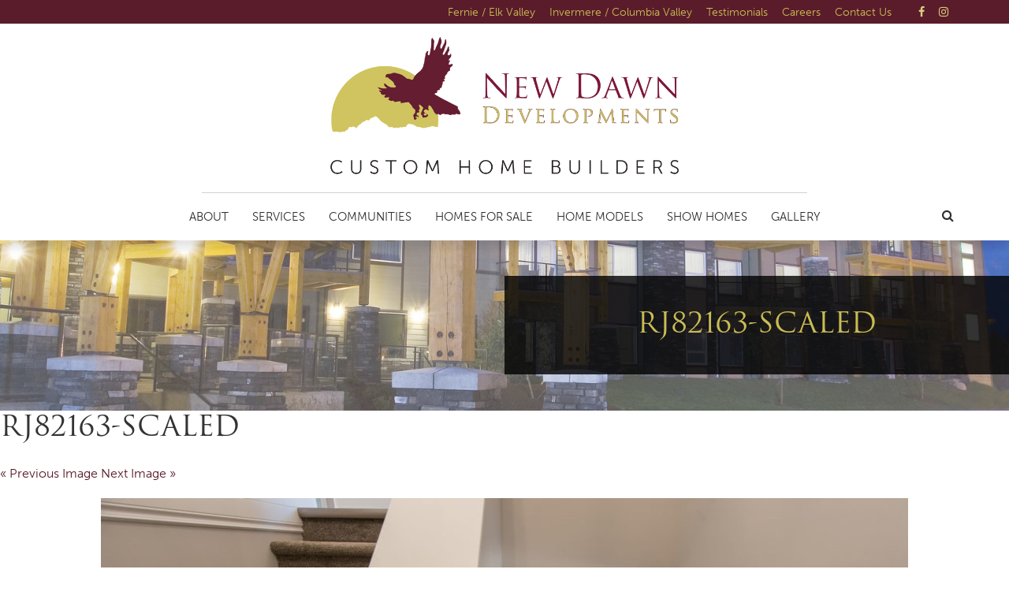

--- FILE ---
content_type: text/html; charset=UTF-8
request_url: https://www.newdawndevelopments.com/show-home/rj82163-scaled
body_size: 15644
content:
<!DOCTYPE html>
<!--[if lt IE 7 ]>
<html lang="en-US" class="no-js ie ie6 ie-lte7 ie-lte8 ie-lte9"><![endif]-->
<!--[if IE 7 ]>
<html lang="en-US" class="no-js ie ie7 ie-lte7 ie-lte8 ie-lte9"><![endif]-->
<!--[if IE 8 ]>
<html lang="en-US" class="no-js ie ie8 ie-lte8 ie-lte9"><![endif]-->
<!--[if IE 9 ]>
<html lang="en-US" class="no-js ie ie9 ie-lte9"><![endif]-->
<!--[if (gt IE 9)|!(IE)]><!-->
<html lang="en-US" class="no-js"><!--<![endif]-->
<head>
	<meta charset="UTF-8"/>
	<meta name="viewport" content="width=device-width, initial-scale=1">
	<meta http-equiv="X-UA-Compatible" content="IE=edge,chrome=1">
	<meta name="theme-color" content="#999">
	<link rel="profile" href="http://gmpg.org/xfn/11"/>
	<link rel="pingback" href="https://www.newdawndevelopments.com/xmlrpc.php"/>

	<title>RJ82163-scaled  › New Dawn Developments</title>
<meta name='robots' content='max-image-preview:large' />

<!-- Google Tag Manager by PYS -->
    <script data-cfasync="false" data-pagespeed-no-defer>
	    window.dataLayerPYS = window.dataLayerPYS || [];
	</script>
<!-- End Google Tag Manager by PYS --><script type='application/javascript' id='pys-version-script'>console.log('PixelYourSite PRO version 12.3.4.1');</script>
<link rel='dns-prefetch' href='//cdnjs.cloudflare.com' />
<link rel='dns-prefetch' href='//fonts.googleapis.com' />
<link href='http://fonts.googleapis.com' rel='preconnect' />
<link href='//fonts.gstatic.com' crossorigin='' rel='preconnect' />
<link rel="alternate" type="application/rss+xml" title="New Dawn Developments &raquo; Feed" href="https://www.newdawndevelopments.com/feed" />
<link rel="alternate" type="application/rss+xml" title="New Dawn Developments &raquo; Comments Feed" href="https://www.newdawndevelopments.com/comments/feed" />
<link rel="alternate" title="oEmbed (JSON)" type="application/json+oembed" href="https://www.newdawndevelopments.com/wp-json/oembed/1.0/embed?url=https%3A%2F%2Fwww.newdawndevelopments.com%2Fshow-home%2Frj82163-scaled" />
<link rel="alternate" title="oEmbed (XML)" type="text/xml+oembed" href="https://www.newdawndevelopments.com/wp-json/oembed/1.0/embed?url=https%3A%2F%2Fwww.newdawndevelopments.com%2Fshow-home%2Frj82163-scaled&#038;format=xml" />
		<style>
			.lazyload,
			.lazyloading {
				max-width: 100%;
			}
		</style>
		<style id='wp-img-auto-sizes-contain-inline-css' type='text/css'>
img:is([sizes=auto i],[sizes^="auto," i]){contain-intrinsic-size:3000px 1500px}
/*# sourceURL=wp-img-auto-sizes-contain-inline-css */
</style>
<style id='wp-emoji-styles-inline-css' type='text/css'>

	img.wp-smiley, img.emoji {
		display: inline !important;
		border: none !important;
		box-shadow: none !important;
		height: 1em !important;
		width: 1em !important;
		margin: 0 0.07em !important;
		vertical-align: -0.1em !important;
		background: none !important;
		padding: 0 !important;
	}
/*# sourceURL=wp-emoji-styles-inline-css */
</style>
<link rel='stylesheet' id='wp-block-library-css' href='https://www.newdawndevelopments.com/wp-includes/css/dist/block-library/style.min.css?ver=6.9' type='text/css' media='all' />
<style id='global-styles-inline-css' type='text/css'>
:root{--wp--preset--aspect-ratio--square: 1;--wp--preset--aspect-ratio--4-3: 4/3;--wp--preset--aspect-ratio--3-4: 3/4;--wp--preset--aspect-ratio--3-2: 3/2;--wp--preset--aspect-ratio--2-3: 2/3;--wp--preset--aspect-ratio--16-9: 16/9;--wp--preset--aspect-ratio--9-16: 9/16;--wp--preset--color--black: #000000;--wp--preset--color--cyan-bluish-gray: #abb8c3;--wp--preset--color--white: #ffffff;--wp--preset--color--pale-pink: #f78da7;--wp--preset--color--vivid-red: #cf2e2e;--wp--preset--color--luminous-vivid-orange: #ff6900;--wp--preset--color--luminous-vivid-amber: #fcb900;--wp--preset--color--light-green-cyan: #7bdcb5;--wp--preset--color--vivid-green-cyan: #00d084;--wp--preset--color--pale-cyan-blue: #8ed1fc;--wp--preset--color--vivid-cyan-blue: #0693e3;--wp--preset--color--vivid-purple: #9b51e0;--wp--preset--gradient--vivid-cyan-blue-to-vivid-purple: linear-gradient(135deg,rgb(6,147,227) 0%,rgb(155,81,224) 100%);--wp--preset--gradient--light-green-cyan-to-vivid-green-cyan: linear-gradient(135deg,rgb(122,220,180) 0%,rgb(0,208,130) 100%);--wp--preset--gradient--luminous-vivid-amber-to-luminous-vivid-orange: linear-gradient(135deg,rgb(252,185,0) 0%,rgb(255,105,0) 100%);--wp--preset--gradient--luminous-vivid-orange-to-vivid-red: linear-gradient(135deg,rgb(255,105,0) 0%,rgb(207,46,46) 100%);--wp--preset--gradient--very-light-gray-to-cyan-bluish-gray: linear-gradient(135deg,rgb(238,238,238) 0%,rgb(169,184,195) 100%);--wp--preset--gradient--cool-to-warm-spectrum: linear-gradient(135deg,rgb(74,234,220) 0%,rgb(151,120,209) 20%,rgb(207,42,186) 40%,rgb(238,44,130) 60%,rgb(251,105,98) 80%,rgb(254,248,76) 100%);--wp--preset--gradient--blush-light-purple: linear-gradient(135deg,rgb(255,206,236) 0%,rgb(152,150,240) 100%);--wp--preset--gradient--blush-bordeaux: linear-gradient(135deg,rgb(254,205,165) 0%,rgb(254,45,45) 50%,rgb(107,0,62) 100%);--wp--preset--gradient--luminous-dusk: linear-gradient(135deg,rgb(255,203,112) 0%,rgb(199,81,192) 50%,rgb(65,88,208) 100%);--wp--preset--gradient--pale-ocean: linear-gradient(135deg,rgb(255,245,203) 0%,rgb(182,227,212) 50%,rgb(51,167,181) 100%);--wp--preset--gradient--electric-grass: linear-gradient(135deg,rgb(202,248,128) 0%,rgb(113,206,126) 100%);--wp--preset--gradient--midnight: linear-gradient(135deg,rgb(2,3,129) 0%,rgb(40,116,252) 100%);--wp--preset--font-size--small: 13px;--wp--preset--font-size--medium: 20px;--wp--preset--font-size--large: 36px;--wp--preset--font-size--x-large: 42px;--wp--preset--spacing--20: 0.44rem;--wp--preset--spacing--30: 0.67rem;--wp--preset--spacing--40: 1rem;--wp--preset--spacing--50: 1.5rem;--wp--preset--spacing--60: 2.25rem;--wp--preset--spacing--70: 3.38rem;--wp--preset--spacing--80: 5.06rem;--wp--preset--shadow--natural: 6px 6px 9px rgba(0, 0, 0, 0.2);--wp--preset--shadow--deep: 12px 12px 50px rgba(0, 0, 0, 0.4);--wp--preset--shadow--sharp: 6px 6px 0px rgba(0, 0, 0, 0.2);--wp--preset--shadow--outlined: 6px 6px 0px -3px rgb(255, 255, 255), 6px 6px rgb(0, 0, 0);--wp--preset--shadow--crisp: 6px 6px 0px rgb(0, 0, 0);}:where(.is-layout-flex){gap: 0.5em;}:where(.is-layout-grid){gap: 0.5em;}body .is-layout-flex{display: flex;}.is-layout-flex{flex-wrap: wrap;align-items: center;}.is-layout-flex > :is(*, div){margin: 0;}body .is-layout-grid{display: grid;}.is-layout-grid > :is(*, div){margin: 0;}:where(.wp-block-columns.is-layout-flex){gap: 2em;}:where(.wp-block-columns.is-layout-grid){gap: 2em;}:where(.wp-block-post-template.is-layout-flex){gap: 1.25em;}:where(.wp-block-post-template.is-layout-grid){gap: 1.25em;}.has-black-color{color: var(--wp--preset--color--black) !important;}.has-cyan-bluish-gray-color{color: var(--wp--preset--color--cyan-bluish-gray) !important;}.has-white-color{color: var(--wp--preset--color--white) !important;}.has-pale-pink-color{color: var(--wp--preset--color--pale-pink) !important;}.has-vivid-red-color{color: var(--wp--preset--color--vivid-red) !important;}.has-luminous-vivid-orange-color{color: var(--wp--preset--color--luminous-vivid-orange) !important;}.has-luminous-vivid-amber-color{color: var(--wp--preset--color--luminous-vivid-amber) !important;}.has-light-green-cyan-color{color: var(--wp--preset--color--light-green-cyan) !important;}.has-vivid-green-cyan-color{color: var(--wp--preset--color--vivid-green-cyan) !important;}.has-pale-cyan-blue-color{color: var(--wp--preset--color--pale-cyan-blue) !important;}.has-vivid-cyan-blue-color{color: var(--wp--preset--color--vivid-cyan-blue) !important;}.has-vivid-purple-color{color: var(--wp--preset--color--vivid-purple) !important;}.has-black-background-color{background-color: var(--wp--preset--color--black) !important;}.has-cyan-bluish-gray-background-color{background-color: var(--wp--preset--color--cyan-bluish-gray) !important;}.has-white-background-color{background-color: var(--wp--preset--color--white) !important;}.has-pale-pink-background-color{background-color: var(--wp--preset--color--pale-pink) !important;}.has-vivid-red-background-color{background-color: var(--wp--preset--color--vivid-red) !important;}.has-luminous-vivid-orange-background-color{background-color: var(--wp--preset--color--luminous-vivid-orange) !important;}.has-luminous-vivid-amber-background-color{background-color: var(--wp--preset--color--luminous-vivid-amber) !important;}.has-light-green-cyan-background-color{background-color: var(--wp--preset--color--light-green-cyan) !important;}.has-vivid-green-cyan-background-color{background-color: var(--wp--preset--color--vivid-green-cyan) !important;}.has-pale-cyan-blue-background-color{background-color: var(--wp--preset--color--pale-cyan-blue) !important;}.has-vivid-cyan-blue-background-color{background-color: var(--wp--preset--color--vivid-cyan-blue) !important;}.has-vivid-purple-background-color{background-color: var(--wp--preset--color--vivid-purple) !important;}.has-black-border-color{border-color: var(--wp--preset--color--black) !important;}.has-cyan-bluish-gray-border-color{border-color: var(--wp--preset--color--cyan-bluish-gray) !important;}.has-white-border-color{border-color: var(--wp--preset--color--white) !important;}.has-pale-pink-border-color{border-color: var(--wp--preset--color--pale-pink) !important;}.has-vivid-red-border-color{border-color: var(--wp--preset--color--vivid-red) !important;}.has-luminous-vivid-orange-border-color{border-color: var(--wp--preset--color--luminous-vivid-orange) !important;}.has-luminous-vivid-amber-border-color{border-color: var(--wp--preset--color--luminous-vivid-amber) !important;}.has-light-green-cyan-border-color{border-color: var(--wp--preset--color--light-green-cyan) !important;}.has-vivid-green-cyan-border-color{border-color: var(--wp--preset--color--vivid-green-cyan) !important;}.has-pale-cyan-blue-border-color{border-color: var(--wp--preset--color--pale-cyan-blue) !important;}.has-vivid-cyan-blue-border-color{border-color: var(--wp--preset--color--vivid-cyan-blue) !important;}.has-vivid-purple-border-color{border-color: var(--wp--preset--color--vivid-purple) !important;}.has-vivid-cyan-blue-to-vivid-purple-gradient-background{background: var(--wp--preset--gradient--vivid-cyan-blue-to-vivid-purple) !important;}.has-light-green-cyan-to-vivid-green-cyan-gradient-background{background: var(--wp--preset--gradient--light-green-cyan-to-vivid-green-cyan) !important;}.has-luminous-vivid-amber-to-luminous-vivid-orange-gradient-background{background: var(--wp--preset--gradient--luminous-vivid-amber-to-luminous-vivid-orange) !important;}.has-luminous-vivid-orange-to-vivid-red-gradient-background{background: var(--wp--preset--gradient--luminous-vivid-orange-to-vivid-red) !important;}.has-very-light-gray-to-cyan-bluish-gray-gradient-background{background: var(--wp--preset--gradient--very-light-gray-to-cyan-bluish-gray) !important;}.has-cool-to-warm-spectrum-gradient-background{background: var(--wp--preset--gradient--cool-to-warm-spectrum) !important;}.has-blush-light-purple-gradient-background{background: var(--wp--preset--gradient--blush-light-purple) !important;}.has-blush-bordeaux-gradient-background{background: var(--wp--preset--gradient--blush-bordeaux) !important;}.has-luminous-dusk-gradient-background{background: var(--wp--preset--gradient--luminous-dusk) !important;}.has-pale-ocean-gradient-background{background: var(--wp--preset--gradient--pale-ocean) !important;}.has-electric-grass-gradient-background{background: var(--wp--preset--gradient--electric-grass) !important;}.has-midnight-gradient-background{background: var(--wp--preset--gradient--midnight) !important;}.has-small-font-size{font-size: var(--wp--preset--font-size--small) !important;}.has-medium-font-size{font-size: var(--wp--preset--font-size--medium) !important;}.has-large-font-size{font-size: var(--wp--preset--font-size--large) !important;}.has-x-large-font-size{font-size: var(--wp--preset--font-size--x-large) !important;}
/*# sourceURL=global-styles-inline-css */
</style>

<style id='classic-theme-styles-inline-css' type='text/css'>
/*! This file is auto-generated */
.wp-block-button__link{color:#fff;background-color:#32373c;border-radius:9999px;box-shadow:none;text-decoration:none;padding:calc(.667em + 2px) calc(1.333em + 2px);font-size:1.125em}.wp-block-file__button{background:#32373c;color:#fff;text-decoration:none}
/*# sourceURL=/wp-includes/css/classic-themes.min.css */
</style>
<link rel='stylesheet' id='mediaelement-css' href='https://www.newdawndevelopments.com/wp-includes/js/mediaelement/mediaelementplayer-legacy.min.css?ver=4.2.17' type='text/css' media='all' />
<link rel='stylesheet' id='wp-mediaelement-css' href='https://www.newdawndevelopments.com/wp-includes/js/mediaelement/wp-mediaelement.min.css?ver=6.9' type='text/css' media='all' />
<link rel='stylesheet' id='view_editor_gutenberg_frontend_assets-css' href='https://www.newdawndevelopments.com/wp-content/plugins/toolset-blocks/public/css/views-frontend.css?ver=3.6.18' type='text/css' media='all' />
<style id='view_editor_gutenberg_frontend_assets-inline-css' type='text/css'>
.wpv-sort-list-dropdown.wpv-sort-list-dropdown-style-default > span.wpv-sort-list,.wpv-sort-list-dropdown.wpv-sort-list-dropdown-style-default .wpv-sort-list-item {border-color: #cdcdcd;}.wpv-sort-list-dropdown.wpv-sort-list-dropdown-style-default .wpv-sort-list-item a {color: #444;background-color: #fff;}.wpv-sort-list-dropdown.wpv-sort-list-dropdown-style-default a:hover,.wpv-sort-list-dropdown.wpv-sort-list-dropdown-style-default a:focus {color: #000;background-color: #eee;}.wpv-sort-list-dropdown.wpv-sort-list-dropdown-style-default .wpv-sort-list-item.wpv-sort-list-current a {color: #000;background-color: #eee;}
.wpv-sort-list-dropdown.wpv-sort-list-dropdown-style-default > span.wpv-sort-list,.wpv-sort-list-dropdown.wpv-sort-list-dropdown-style-default .wpv-sort-list-item {border-color: #cdcdcd;}.wpv-sort-list-dropdown.wpv-sort-list-dropdown-style-default .wpv-sort-list-item a {color: #444;background-color: #fff;}.wpv-sort-list-dropdown.wpv-sort-list-dropdown-style-default a:hover,.wpv-sort-list-dropdown.wpv-sort-list-dropdown-style-default a:focus {color: #000;background-color: #eee;}.wpv-sort-list-dropdown.wpv-sort-list-dropdown-style-default .wpv-sort-list-item.wpv-sort-list-current a {color: #000;background-color: #eee;}.wpv-sort-list-dropdown.wpv-sort-list-dropdown-style-grey > span.wpv-sort-list,.wpv-sort-list-dropdown.wpv-sort-list-dropdown-style-grey .wpv-sort-list-item {border-color: #cdcdcd;}.wpv-sort-list-dropdown.wpv-sort-list-dropdown-style-grey .wpv-sort-list-item a {color: #444;background-color: #eeeeee;}.wpv-sort-list-dropdown.wpv-sort-list-dropdown-style-grey a:hover,.wpv-sort-list-dropdown.wpv-sort-list-dropdown-style-grey a:focus {color: #000;background-color: #e5e5e5;}.wpv-sort-list-dropdown.wpv-sort-list-dropdown-style-grey .wpv-sort-list-item.wpv-sort-list-current a {color: #000;background-color: #e5e5e5;}
.wpv-sort-list-dropdown.wpv-sort-list-dropdown-style-default > span.wpv-sort-list,.wpv-sort-list-dropdown.wpv-sort-list-dropdown-style-default .wpv-sort-list-item {border-color: #cdcdcd;}.wpv-sort-list-dropdown.wpv-sort-list-dropdown-style-default .wpv-sort-list-item a {color: #444;background-color: #fff;}.wpv-sort-list-dropdown.wpv-sort-list-dropdown-style-default a:hover,.wpv-sort-list-dropdown.wpv-sort-list-dropdown-style-default a:focus {color: #000;background-color: #eee;}.wpv-sort-list-dropdown.wpv-sort-list-dropdown-style-default .wpv-sort-list-item.wpv-sort-list-current a {color: #000;background-color: #eee;}.wpv-sort-list-dropdown.wpv-sort-list-dropdown-style-grey > span.wpv-sort-list,.wpv-sort-list-dropdown.wpv-sort-list-dropdown-style-grey .wpv-sort-list-item {border-color: #cdcdcd;}.wpv-sort-list-dropdown.wpv-sort-list-dropdown-style-grey .wpv-sort-list-item a {color: #444;background-color: #eeeeee;}.wpv-sort-list-dropdown.wpv-sort-list-dropdown-style-grey a:hover,.wpv-sort-list-dropdown.wpv-sort-list-dropdown-style-grey a:focus {color: #000;background-color: #e5e5e5;}.wpv-sort-list-dropdown.wpv-sort-list-dropdown-style-grey .wpv-sort-list-item.wpv-sort-list-current a {color: #000;background-color: #e5e5e5;}.wpv-sort-list-dropdown.wpv-sort-list-dropdown-style-blue > span.wpv-sort-list,.wpv-sort-list-dropdown.wpv-sort-list-dropdown-style-blue .wpv-sort-list-item {border-color: #0099cc;}.wpv-sort-list-dropdown.wpv-sort-list-dropdown-style-blue .wpv-sort-list-item a {color: #444;background-color: #cbddeb;}.wpv-sort-list-dropdown.wpv-sort-list-dropdown-style-blue a:hover,.wpv-sort-list-dropdown.wpv-sort-list-dropdown-style-blue a:focus {color: #000;background-color: #95bedd;}.wpv-sort-list-dropdown.wpv-sort-list-dropdown-style-blue .wpv-sort-list-item.wpv-sort-list-current a {color: #000;background-color: #95bedd;}
/*# sourceURL=view_editor_gutenberg_frontend_assets-inline-css */
</style>
<link rel='stylesheet' id='wpa-css-css' href='https://www.newdawndevelopments.com/wp-content/plugins/honeypot/includes/css/wpa.css?ver=2.3.04' type='text/css' media='all' />
<link rel='stylesheet' id='custom-genex-stylesheet-css' href='https://www.newdawndevelopments.com/wp-content/themes/toolset-starter/css/custom-genex-styles.css?ver=1.0' type='text/css' media='all' />
<link rel='stylesheet' id='open-sans-css' href='//fonts.googleapis.com/css?family=Open+Sans%3A300italic%2C400italic%2C600italic%2C700italic%2C800italic%2C400%2C300%2C600%2C700%2C800&#038;subset=latin%2Clatin-ext&#038;ver=6.9' type='text/css' media='all' />
<link rel='stylesheet' id='cloud-bootstrap-css' href='https://cdnjs.cloudflare.com/ajax/libs/twitter-bootstrap/3.3.7/css/bootstrap.min.css?ver=3.3.7' type='text/css' media='all' />
<link rel='stylesheet' id='fontawesome-css' href='https://cdnjs.cloudflare.com/ajax/libs/font-awesome/4.7.0/css/font-awesome.min.css?ver=4.7.0' type='text/css' media='all' />
<link rel='stylesheet' id='animate-style-css' href='https://cdnjs.cloudflare.com/ajax/libs/animate.css/3.5.2/animate.min.css?ver=3.5.2' type='text/css' media='all' />
<link rel='stylesheet' id='slick-style-css' href='https://cdnjs.cloudflare.com/ajax/libs/slick-carousel/1.6.0/slick.min.css?ver=1.6.0' type='text/css' media='all' />
<link rel='stylesheet' id='slick-theme-style-css' href='https://cdnjs.cloudflare.com/ajax/libs/slick-carousel/1.6.0/slick-theme.min.css?ver=1.6.0' type='text/css' media='all' />
<link rel='stylesheet' id='bootsnav-style-css' href='https://www.newdawndevelopments.com/wp-content/themes/ndd2020/css/bootsnav.css?ver=1.2' type='text/css' media='all' />
<link rel='stylesheet' id='init-style-css' href='https://www.newdawndevelopments.com/wp-content/themes/ndd2020/css/init.css?ver=1.0' type='text/css' media='all' />
<link rel='stylesheet' id='wp-galleries-style-css' href='https://www.newdawndevelopments.com/wp-content/themes/ndd2020/css/wpGalleries.css?ver=1.0' type='text/css' media='all' />
<link rel='stylesheet' id='elements-social-share-css' href='https://www.newdawndevelopments.com/wp-content/themes/ndd2020/css/elements/social-share.css?ver=1.0' type='text/css' media='all' />
<link rel='stylesheet' id='elements-accordion-css' href='https://www.newdawndevelopments.com/wp-content/themes/ndd2020/css/elements/accordion.css?ver=1.0' type='text/css' media='all' />
<link rel='stylesheet' id='elements-table-css' href='https://www.newdawndevelopments.com/wp-content/themes/ndd2020/css/elements/table.css?ver=1.0' type='text/css' media='all' />
<link rel='stylesheet' id='elements-styles-css' href='https://www.newdawndevelopments.com/wp-content/themes/ndd2020/css/elements.css?ver=1.0' type='text/css' media='all' />
<link rel='stylesheet' id='main-stylesheet-css' href='https://www.newdawndevelopments.com/wp-content/themes/ndd2020/style.css?ver=1.0' type='text/css' media='all' />
<link rel='stylesheet' id='additional-stylesheet-css' href='https://www.newdawndevelopments.com/wp-content/themes/ndd2020/css/additionalStyles.css?ver=1.0' type='text/css' media='all' />
<link rel='stylesheet' id='responsive-stylesheet-css' href='https://www.newdawndevelopments.com/wp-content/themes/ndd2020/css/responsive.css?ver=1.0' type='text/css' media='all' />
<link rel='stylesheet' id='fancybox-css' href='https://www.newdawndevelopments.com/wp-content/plugins/easy-fancybox/fancybox/1.5.4/jquery.fancybox.css?ver=1767853056' type='text/css' media='screen' />
<script type="text/javascript" src="https://www.newdawndevelopments.com/wp-content/plugins/toolset-blocks/vendor/toolset/common-es/public/toolset-common-es-frontend.js?ver=174000" id="toolset-common-es-frontend-js"></script>
<script type="text/javascript" src="https://www.newdawndevelopments.com/wp-includes/js/jquery/jquery.min.js?ver=3.7.1" id="jquery-core-js"></script>
<script type="text/javascript" src="https://www.newdawndevelopments.com/wp-includes/js/jquery/jquery-migrate.min.js?ver=3.4.1" id="jquery-migrate-js"></script>
<script type="text/javascript" src="https://www.newdawndevelopments.com/wp-content/plugins/pixelyoursite-pro/dist/scripts/jquery.bind-first-0.2.3.min.js" id="jquery-bind-first-js"></script>
<script type="text/javascript" src="https://www.newdawndevelopments.com/wp-content/plugins/pixelyoursite-pro/dist/scripts/js.cookie-2.1.3.min.js?ver=2.1.3" id="js-cookie-pys-js"></script>
<script type="text/javascript" src="https://www.newdawndevelopments.com/wp-content/plugins/pixelyoursite-pro/dist/scripts/sha256.js?ver=0.11.0" id="js-sha256-js"></script>
<script type="text/javascript" src="https://www.newdawndevelopments.com/wp-content/plugins/pixelyoursite-pro/dist/scripts/tld.min.js?ver=2.3.1" id="js-tld-js"></script>
<script type="text/javascript" id="pys-js-extra">
/* <![CDATA[ */
var pysOptions = {"staticEvents":{"facebook":{"init_event":[{"delay":0,"type":"static","ajaxFire":false,"name":"PageView","pixelIds":["364478920565742"],"eventID":"23ddb95f-8898-4f0a-a7c8-a9bbe1f57c3d","params":{"page_title":"RJ82163-scaled","post_type":"attachment","post_id":4200,"plugin":"PixelYourSite","event_url":"www.newdawndevelopments.com/show-home/rj82163-scaled","user_role":"guest"},"e_id":"init_event","ids":[],"hasTimeWindow":false,"timeWindow":0,"woo_order":"","edd_order":""}]}},"dynamicEvents":{"automatic_event_internal_link":{"facebook":{"delay":0,"type":"dyn","name":"InternalClick","pixelIds":["364478920565742"],"eventID":"6554bd1a-6a44-49e1-b27f-027d78790f09","params":{"page_title":"RJ82163-scaled","post_type":"attachment","post_id":4200,"plugin":"PixelYourSite","event_url":"www.newdawndevelopments.com/show-home/rj82163-scaled","user_role":"guest"},"e_id":"automatic_event_internal_link","ids":[],"hasTimeWindow":false,"timeWindow":0,"woo_order":"","edd_order":""},"ga":{"delay":0,"type":"dyn","name":"InternalClick","unify":true,"trackingIds":["G-7XES680RB0","AW-939397515"],"eventID":"6554bd1a-6a44-49e1-b27f-027d78790f09","params":{"page_title":"RJ82163-scaled","post_type":"attachment","post_id":4200,"plugin":"PixelYourSite","event_url":"www.newdawndevelopments.com/show-home/rj82163-scaled","user_role":"guest"},"e_id":"automatic_event_internal_link","ids":[],"hasTimeWindow":false,"timeWindow":0,"woo_order":"","edd_order":""},"google_ads":{"delay":0,"type":"dyn","name":"InternalClick","conversion_ids":["AW-939397515"],"ids":["AW-939397515"],"eventID":"6554bd1a-6a44-49e1-b27f-027d78790f09","params":{"page_title":"RJ82163-scaled","post_type":"attachment","post_id":4200,"plugin":"PixelYourSite","event_url":"www.newdawndevelopments.com/show-home/rj82163-scaled","user_role":"guest"},"e_id":"automatic_event_internal_link","hasTimeWindow":false,"timeWindow":0,"woo_order":"","edd_order":""}},"automatic_event_outbound_link":{"facebook":{"delay":0,"type":"dyn","name":"OutboundClick","pixelIds":["364478920565742"],"eventID":"f460e1ef-1341-472c-9ee3-386cb5e00d3b","params":{"page_title":"RJ82163-scaled","post_type":"attachment","post_id":4200,"plugin":"PixelYourSite","event_url":"www.newdawndevelopments.com/show-home/rj82163-scaled","user_role":"guest"},"e_id":"automatic_event_outbound_link","ids":[],"hasTimeWindow":false,"timeWindow":0,"woo_order":"","edd_order":""},"ga":{"delay":0,"type":"dyn","name":"OutboundClick","unify":true,"trackingIds":["G-7XES680RB0","AW-939397515"],"eventID":"f460e1ef-1341-472c-9ee3-386cb5e00d3b","params":{"page_title":"RJ82163-scaled","post_type":"attachment","post_id":4200,"plugin":"PixelYourSite","event_url":"www.newdawndevelopments.com/show-home/rj82163-scaled","user_role":"guest"},"e_id":"automatic_event_outbound_link","ids":[],"hasTimeWindow":false,"timeWindow":0,"woo_order":"","edd_order":""},"google_ads":{"delay":0,"type":"dyn","name":"OutboundClick","conversion_ids":["AW-939397515"],"ids":["AW-939397515"],"eventID":"f460e1ef-1341-472c-9ee3-386cb5e00d3b","params":{"page_title":"RJ82163-scaled","post_type":"attachment","post_id":4200,"plugin":"PixelYourSite","event_url":"www.newdawndevelopments.com/show-home/rj82163-scaled","user_role":"guest"},"e_id":"automatic_event_outbound_link","hasTimeWindow":false,"timeWindow":0,"woo_order":"","edd_order":""}},"automatic_event_video":{"facebook":{"delay":0,"type":"dyn","name":"WatchVideo","pixelIds":["364478920565742"],"eventID":"b8192540-edd2-4fd0-89c1-72709f5224ae","params":{"page_title":"RJ82163-scaled","post_type":"attachment","post_id":4200,"plugin":"PixelYourSite","event_url":"www.newdawndevelopments.com/show-home/rj82163-scaled","user_role":"guest"},"e_id":"automatic_event_video","ids":[],"hasTimeWindow":false,"timeWindow":0,"woo_order":"","edd_order":""},"ga":{"delay":0,"type":"dyn","name":"WatchVideo","unify":true,"trackingIds":["G-7XES680RB0","AW-939397515"],"youtube_disabled":false,"eventID":"b8192540-edd2-4fd0-89c1-72709f5224ae","params":{"page_title":"RJ82163-scaled","post_type":"attachment","post_id":4200,"plugin":"PixelYourSite","event_url":"www.newdawndevelopments.com/show-home/rj82163-scaled","user_role":"guest"},"e_id":"automatic_event_video","ids":[],"hasTimeWindow":false,"timeWindow":0,"woo_order":"","edd_order":""},"google_ads":{"delay":0,"type":"dyn","name":"WatchVideo","conversion_ids":["AW-939397515"],"ids":["AW-939397515"],"eventID":"b8192540-edd2-4fd0-89c1-72709f5224ae","params":{"page_title":"RJ82163-scaled","post_type":"attachment","post_id":4200,"plugin":"PixelYourSite","event_url":"www.newdawndevelopments.com/show-home/rj82163-scaled","user_role":"guest"},"e_id":"automatic_event_video","hasTimeWindow":false,"timeWindow":0,"woo_order":"","edd_order":""}},"automatic_event_tel_link":{"facebook":{"delay":0,"type":"dyn","name":"TelClick","pixelIds":["364478920565742"],"eventID":"8d700c3d-0d0e-478e-8a7b-b4fd4e447523","params":{"page_title":"RJ82163-scaled","post_type":"attachment","post_id":4200,"plugin":"PixelYourSite","event_url":"www.newdawndevelopments.com/show-home/rj82163-scaled","user_role":"guest"},"e_id":"automatic_event_tel_link","ids":[],"hasTimeWindow":false,"timeWindow":0,"woo_order":"","edd_order":""},"ga":{"delay":0,"type":"dyn","name":"TelClick","unify":true,"trackingIds":["G-7XES680RB0","AW-939397515"],"eventID":"8d700c3d-0d0e-478e-8a7b-b4fd4e447523","params":{"page_title":"RJ82163-scaled","post_type":"attachment","post_id":4200,"plugin":"PixelYourSite","event_url":"www.newdawndevelopments.com/show-home/rj82163-scaled","user_role":"guest"},"e_id":"automatic_event_tel_link","ids":[],"hasTimeWindow":false,"timeWindow":0,"woo_order":"","edd_order":""},"google_ads":{"delay":0,"type":"dyn","name":"TelClick","conversion_ids":["AW-939397515"],"ids":["AW-939397515"],"eventID":"8d700c3d-0d0e-478e-8a7b-b4fd4e447523","params":{"page_title":"RJ82163-scaled","post_type":"attachment","post_id":4200,"plugin":"PixelYourSite","event_url":"www.newdawndevelopments.com/show-home/rj82163-scaled","user_role":"guest"},"e_id":"automatic_event_tel_link","hasTimeWindow":false,"timeWindow":0,"woo_order":"","edd_order":""}},"automatic_event_email_link":{"facebook":{"delay":0,"type":"dyn","name":"EmailClick","pixelIds":["364478920565742"],"eventID":"b739ddfb-ff98-496a-8c23-86a8ed094b7a","params":{"page_title":"RJ82163-scaled","post_type":"attachment","post_id":4200,"plugin":"PixelYourSite","event_url":"www.newdawndevelopments.com/show-home/rj82163-scaled","user_role":"guest"},"e_id":"automatic_event_email_link","ids":[],"hasTimeWindow":false,"timeWindow":0,"woo_order":"","edd_order":""},"ga":{"delay":0,"type":"dyn","name":"EmailClick","unify":true,"trackingIds":["G-7XES680RB0","AW-939397515"],"eventID":"b739ddfb-ff98-496a-8c23-86a8ed094b7a","params":{"page_title":"RJ82163-scaled","post_type":"attachment","post_id":4200,"plugin":"PixelYourSite","event_url":"www.newdawndevelopments.com/show-home/rj82163-scaled","user_role":"guest"},"e_id":"automatic_event_email_link","ids":[],"hasTimeWindow":false,"timeWindow":0,"woo_order":"","edd_order":""},"google_ads":{"delay":0,"type":"dyn","name":"EmailClick","conversion_ids":["AW-939397515"],"ids":["AW-939397515"],"eventID":"b739ddfb-ff98-496a-8c23-86a8ed094b7a","params":{"page_title":"RJ82163-scaled","post_type":"attachment","post_id":4200,"plugin":"PixelYourSite","event_url":"www.newdawndevelopments.com/show-home/rj82163-scaled","user_role":"guest"},"e_id":"automatic_event_email_link","hasTimeWindow":false,"timeWindow":0,"woo_order":"","edd_order":""}},"automatic_event_form":{"facebook":{"delay":0,"type":"dyn","name":"Form","pixelIds":["364478920565742"],"eventID":"245ac069-d229-4880-a356-ce7f9df5e7b0","params":{"page_title":"RJ82163-scaled","post_type":"attachment","post_id":4200,"plugin":"PixelYourSite","event_url":"www.newdawndevelopments.com/show-home/rj82163-scaled","user_role":"guest"},"e_id":"automatic_event_form","ids":[],"hasTimeWindow":false,"timeWindow":0,"woo_order":"","edd_order":""},"ga":{"delay":0,"type":"dyn","name":"Form","unify":true,"trackingIds":["G-7XES680RB0","AW-939397515"],"eventID":"245ac069-d229-4880-a356-ce7f9df5e7b0","params":{"page_title":"RJ82163-scaled","post_type":"attachment","post_id":4200,"plugin":"PixelYourSite","event_url":"www.newdawndevelopments.com/show-home/rj82163-scaled","user_role":"guest"},"e_id":"automatic_event_form","ids":[],"hasTimeWindow":false,"timeWindow":0,"woo_order":"","edd_order":""},"google_ads":{"delay":0,"type":"dyn","name":"Form","conversion_ids":["AW-939397515"],"ids":["AW-939397515"],"eventID":"245ac069-d229-4880-a356-ce7f9df5e7b0","params":{"page_title":"RJ82163-scaled","post_type":"attachment","post_id":4200,"plugin":"PixelYourSite","event_url":"www.newdawndevelopments.com/show-home/rj82163-scaled","user_role":"guest"},"e_id":"automatic_event_form","hasTimeWindow":false,"timeWindow":0,"woo_order":"","edd_order":""}},"automatic_event_download":{"facebook":{"delay":0,"type":"dyn","name":"Download","extensions":["","doc","exe","js","pdf","ppt","tgz","zip","xls"],"pixelIds":["364478920565742"],"eventID":"ff44239b-2035-48e5-ae3d-5cd3ceb35588","params":{"page_title":"RJ82163-scaled","post_type":"attachment","post_id":4200,"plugin":"PixelYourSite","event_url":"www.newdawndevelopments.com/show-home/rj82163-scaled","user_role":"guest"},"e_id":"automatic_event_download","ids":[],"hasTimeWindow":false,"timeWindow":0,"woo_order":"","edd_order":""},"ga":{"delay":0,"type":"dyn","name":"Download","extensions":["","doc","exe","js","pdf","ppt","tgz","zip","xls"],"unify":true,"trackingIds":["G-7XES680RB0","AW-939397515"],"eventID":"ff44239b-2035-48e5-ae3d-5cd3ceb35588","params":{"page_title":"RJ82163-scaled","post_type":"attachment","post_id":4200,"plugin":"PixelYourSite","event_url":"www.newdawndevelopments.com/show-home/rj82163-scaled","user_role":"guest"},"e_id":"automatic_event_download","ids":[],"hasTimeWindow":false,"timeWindow":0,"woo_order":"","edd_order":""},"google_ads":{"delay":0,"type":"dyn","name":"Download","extensions":["","doc","exe","js","pdf","ppt","tgz","zip","xls"],"conversion_ids":["AW-939397515"],"ids":["AW-939397515"],"eventID":"ff44239b-2035-48e5-ae3d-5cd3ceb35588","params":{"page_title":"RJ82163-scaled","post_type":"attachment","post_id":4200,"plugin":"PixelYourSite","event_url":"www.newdawndevelopments.com/show-home/rj82163-scaled","user_role":"guest"},"e_id":"automatic_event_download","hasTimeWindow":false,"timeWindow":0,"woo_order":"","edd_order":""}},"automatic_event_comment":{"facebook":{"delay":0,"type":"dyn","name":"Comment","pixelIds":["364478920565742"],"eventID":"9f46f763-10b6-4335-802f-09519354ac50","params":{"page_title":"RJ82163-scaled","post_type":"attachment","post_id":4200,"plugin":"PixelYourSite","event_url":"www.newdawndevelopments.com/show-home/rj82163-scaled","user_role":"guest"},"e_id":"automatic_event_comment","ids":[],"hasTimeWindow":false,"timeWindow":0,"woo_order":"","edd_order":""},"ga":{"delay":0,"type":"dyn","name":"Comment","unify":true,"trackingIds":["G-7XES680RB0","AW-939397515"],"eventID":"9f46f763-10b6-4335-802f-09519354ac50","params":{"page_title":"RJ82163-scaled","post_type":"attachment","post_id":4200,"plugin":"PixelYourSite","event_url":"www.newdawndevelopments.com/show-home/rj82163-scaled","user_role":"guest"},"e_id":"automatic_event_comment","ids":[],"hasTimeWindow":false,"timeWindow":0,"woo_order":"","edd_order":""},"google_ads":{"delay":0,"type":"dyn","name":"Comment","conversion_ids":["AW-939397515"],"ids":["AW-939397515"],"eventID":"9f46f763-10b6-4335-802f-09519354ac50","params":{"page_title":"RJ82163-scaled","post_type":"attachment","post_id":4200,"plugin":"PixelYourSite","event_url":"www.newdawndevelopments.com/show-home/rj82163-scaled","user_role":"guest"},"e_id":"automatic_event_comment","hasTimeWindow":false,"timeWindow":0,"woo_order":"","edd_order":""}},"automatic_event_adsense":{"facebook":{"delay":0,"type":"dyn","name":"AdSense","pixelIds":["364478920565742"],"eventID":"276a44c5-8fe6-4981-8b11-1c83fd2bdac2","params":{"page_title":"RJ82163-scaled","post_type":"attachment","post_id":4200,"plugin":"PixelYourSite","event_url":"www.newdawndevelopments.com/show-home/rj82163-scaled","user_role":"guest"},"e_id":"automatic_event_adsense","ids":[],"hasTimeWindow":false,"timeWindow":0,"woo_order":"","edd_order":""},"ga":{"delay":0,"type":"dyn","name":"AdSense","unify":true,"trackingIds":["G-7XES680RB0","AW-939397515"],"eventID":"276a44c5-8fe6-4981-8b11-1c83fd2bdac2","params":{"page_title":"RJ82163-scaled","post_type":"attachment","post_id":4200,"plugin":"PixelYourSite","event_url":"www.newdawndevelopments.com/show-home/rj82163-scaled","user_role":"guest"},"e_id":"automatic_event_adsense","ids":[],"hasTimeWindow":false,"timeWindow":0,"woo_order":"","edd_order":""},"google_ads":{"delay":0,"type":"dyn","name":"AdSense","conversion_ids":["AW-939397515"],"ids":["AW-939397515"],"eventID":"276a44c5-8fe6-4981-8b11-1c83fd2bdac2","params":{"page_title":"RJ82163-scaled","post_type":"attachment","post_id":4200,"plugin":"PixelYourSite","event_url":"www.newdawndevelopments.com/show-home/rj82163-scaled","user_role":"guest"},"e_id":"automatic_event_adsense","hasTimeWindow":false,"timeWindow":0,"woo_order":"","edd_order":""}},"automatic_event_scroll":{"facebook":{"delay":0,"type":"dyn","name":"PageScroll","scroll_percent":30,"pixelIds":["364478920565742"],"eventID":"e44e6f1e-049d-427e-90fa-c14d9ed0c898","params":{"page_title":"RJ82163-scaled","post_type":"attachment","post_id":4200,"plugin":"PixelYourSite","event_url":"www.newdawndevelopments.com/show-home/rj82163-scaled","user_role":"guest"},"e_id":"automatic_event_scroll","ids":[],"hasTimeWindow":false,"timeWindow":0,"woo_order":"","edd_order":""},"ga":{"delay":0,"type":"dyn","name":"PageScroll","scroll_percent":30,"unify":true,"trackingIds":["G-7XES680RB0","AW-939397515"],"eventID":"e44e6f1e-049d-427e-90fa-c14d9ed0c898","params":{"page_title":"RJ82163-scaled","post_type":"attachment","post_id":4200,"plugin":"PixelYourSite","event_url":"www.newdawndevelopments.com/show-home/rj82163-scaled","user_role":"guest"},"e_id":"automatic_event_scroll","ids":[],"hasTimeWindow":false,"timeWindow":0,"woo_order":"","edd_order":""},"google_ads":{"delay":0,"type":"dyn","name":"PageScroll","scroll_percent":30,"conversion_ids":["AW-939397515"],"ids":["AW-939397515"],"eventID":"e44e6f1e-049d-427e-90fa-c14d9ed0c898","params":{"page_title":"RJ82163-scaled","post_type":"attachment","post_id":4200,"plugin":"PixelYourSite","event_url":"www.newdawndevelopments.com/show-home/rj82163-scaled","user_role":"guest"},"e_id":"automatic_event_scroll","hasTimeWindow":false,"timeWindow":0,"woo_order":"","edd_order":""}},"automatic_event_time_on_page":{"facebook":{"delay":0,"type":"dyn","name":"TimeOnPage","time_on_page":30,"pixelIds":["364478920565742"],"eventID":"912f745c-c758-4323-8c39-094cb4155a81","params":{"page_title":"RJ82163-scaled","post_type":"attachment","post_id":4200,"plugin":"PixelYourSite","event_url":"www.newdawndevelopments.com/show-home/rj82163-scaled","user_role":"guest"},"e_id":"automatic_event_time_on_page","ids":[],"hasTimeWindow":false,"timeWindow":0,"woo_order":"","edd_order":""},"ga":{"delay":0,"type":"dyn","name":"TimeOnPage","time_on_page":30,"unify":true,"trackingIds":["G-7XES680RB0","AW-939397515"],"eventID":"912f745c-c758-4323-8c39-094cb4155a81","params":{"page_title":"RJ82163-scaled","post_type":"attachment","post_id":4200,"plugin":"PixelYourSite","event_url":"www.newdawndevelopments.com/show-home/rj82163-scaled","user_role":"guest"},"e_id":"automatic_event_time_on_page","ids":[],"hasTimeWindow":false,"timeWindow":0,"woo_order":"","edd_order":""},"google_ads":{"delay":0,"type":"dyn","name":"TimeOnPage","time_on_page":30,"conversion_ids":["AW-939397515"],"ids":["AW-939397515"],"eventID":"912f745c-c758-4323-8c39-094cb4155a81","params":{"page_title":"RJ82163-scaled","post_type":"attachment","post_id":4200,"plugin":"PixelYourSite","event_url":"www.newdawndevelopments.com/show-home/rj82163-scaled","user_role":"guest"},"e_id":"automatic_event_time_on_page","hasTimeWindow":false,"timeWindow":0,"woo_order":"","edd_order":""}}},"triggerEvents":{"5797":{"facebook":{"delay":"","type":"trigger","custom_event_post_id":5797,"name":"Search","pixelIds":["364478920565742"],"eventID":"835c2c2d-ba84-4b52-8607-eb9aa9e98981","params":{"page_title":"RJ82163-scaled","post_type":"attachment","post_id":4200,"plugin":"PixelYourSite","event_url":"www.newdawndevelopments.com/show-home/rj82163-scaled","user_role":"guest"},"e_id":"custom_event","ids":[],"hasTimeWindow":false,"timeWindow":0,"woo_order":"","edd_order":""},"ga":{"delay":"","type":"trigger","custom_event_post_id":5797,"unify":true,"trackingIds":["G-7XES680RB0","AW-939397515/Search"],"name":"search","eventID":"835c2c2d-ba84-4b52-8607-eb9aa9e98981","params":{"event_category":"Search","event_label":"Search","value":"1","page_title":"RJ82163-scaled","post_type":"attachment","post_id":4200,"plugin":"PixelYourSite","event_url":"www.newdawndevelopments.com/show-home/rj82163-scaled","user_role":"guest"},"e_id":"custom_event","ids":[],"hasTimeWindow":false,"timeWindow":0,"woo_order":"","edd_order":""},"google_ads":{"delay":"","type":"trigger","custom_event_post_id":5797,"unify":true,"trackingIds":["G-7XES680RB0","AW-939397515/Search"],"conversion_ids":["AW-939397515"],"name":"search","eventID":"835c2c2d-ba84-4b52-8607-eb9aa9e98981","params":{"event_category":"Search","event_label":"Search","value":"1","page_title":"RJ82163-scaled","post_type":"attachment","post_id":4200,"plugin":"PixelYourSite","event_url":"www.newdawndevelopments.com/show-home/rj82163-scaled","user_role":"guest"},"e_id":"custom_event","ids":[],"hasTimeWindow":false,"timeWindow":0,"woo_order":"","edd_order":""}},"5798":{"facebook":{"delay":0,"type":"trigger","custom_event_post_id":5798,"name":"Lead","pixelIds":["364478920565742"],"eventID":"835c2c2d-ba84-4b52-8607-eb9aa9e98981","params":{"page_title":"RJ82163-scaled","post_type":"attachment","post_id":4200,"plugin":"PixelYourSite","event_url":"www.newdawndevelopments.com/show-home/rj82163-scaled","user_role":"guest"},"e_id":"custom_event","ids":[],"hasTimeWindow":false,"timeWindow":0,"woo_order":"","edd_order":""},"ga":{"delay":0,"type":"trigger","custom_event_post_id":5798,"unify":true,"trackingIds":["G-7XES680RB0","AW-939397515"],"name":"GformClick","eventID":"835c2c2d-ba84-4b52-8607-eb9aa9e98981","params":{"value":"1","page_title":"RJ82163-scaled","post_type":"attachment","post_id":4200,"plugin":"PixelYourSite","event_url":"www.newdawndevelopments.com/show-home/rj82163-scaled","user_role":"guest"},"e_id":"custom_event","ids":[],"hasTimeWindow":false,"timeWindow":0,"woo_order":"","edd_order":""},"google_ads":{"delay":0,"type":"trigger","custom_event_post_id":5798,"unify":true,"trackingIds":["G-7XES680RB0","AW-939397515"],"conversion_ids":["AW-939397515"],"name":"GformClick","eventID":"835c2c2d-ba84-4b52-8607-eb9aa9e98981","params":{"value":"1","page_title":"RJ82163-scaled","post_type":"attachment","post_id":4200,"plugin":"PixelYourSite","event_url":"www.newdawndevelopments.com/show-home/rj82163-scaled","user_role":"guest"},"e_id":"custom_event","ids":[],"hasTimeWindow":false,"timeWindow":0,"woo_order":"","edd_order":""}},"5799":{"facebook":{"delay":"","type":"trigger","custom_event_post_id":5799,"name":"Lead","pixelIds":["364478920565742"],"eventID":"835c2c2d-ba84-4b52-8607-eb9aa9e98981","params":{"page_title":"RJ82163-scaled","post_type":"attachment","post_id":4200,"plugin":"PixelYourSite","event_url":"www.newdawndevelopments.com/show-home/rj82163-scaled","user_role":"guest"},"e_id":"custom_event","ids":[],"hasTimeWindow":false,"timeWindow":0,"woo_order":"","edd_order":""},"ga":{"delay":"","type":"trigger","custom_event_post_id":5799,"unify":true,"trackingIds":["G-7XES680RB0","AW-939397515"],"name":"conversion","eventID":"835c2c2d-ba84-4b52-8607-eb9aa9e98981","params":{"page_title":"RJ82163-scaled","post_type":"attachment","post_id":4200,"plugin":"PixelYourSite","event_url":"www.newdawndevelopments.com/show-home/rj82163-scaled","user_role":"guest"},"e_id":"custom_event","ids":[],"hasTimeWindow":false,"timeWindow":0,"woo_order":"","edd_order":""},"google_ads":{"delay":"","type":"trigger","custom_event_post_id":5799,"unify":true,"trackingIds":["G-7XES680RB0","AW-939397515"],"conversion_ids":["AW-939397515"],"name":"conversion","eventID":"835c2c2d-ba84-4b52-8607-eb9aa9e98981","params":{"page_title":"RJ82163-scaled","post_type":"attachment","post_id":4200,"plugin":"PixelYourSite","event_url":"www.newdawndevelopments.com/show-home/rj82163-scaled","user_role":"guest"},"e_id":"custom_event","ids":[],"hasTimeWindow":false,"timeWindow":0,"woo_order":"","edd_order":""}},"5800":{"facebook":{"delay":"","type":"trigger","custom_event_post_id":5800,"name":"Lead","pixelIds":["364478920565742"],"eventID":"835c2c2d-ba84-4b52-8607-eb9aa9e98981","params":{"page_title":"RJ82163-scaled","post_type":"attachment","post_id":4200,"plugin":"PixelYourSite","event_url":"www.newdawndevelopments.com/show-home/rj82163-scaled","user_role":"guest"},"e_id":"custom_event","ids":[],"hasTimeWindow":false,"timeWindow":0,"woo_order":"","edd_order":""},"ga":{"delay":"","type":"trigger","custom_event_post_id":5800,"unify":true,"trackingIds":["G-7XES680RB0","AW-939397515"],"name":"conversion","eventID":"835c2c2d-ba84-4b52-8607-eb9aa9e98981","params":{"page_title":"RJ82163-scaled","post_type":"attachment","post_id":4200,"plugin":"PixelYourSite","event_url":"www.newdawndevelopments.com/show-home/rj82163-scaled","user_role":"guest"},"e_id":"custom_event","ids":[],"hasTimeWindow":false,"timeWindow":0,"woo_order":"","edd_order":""},"google_ads":{"delay":"","type":"trigger","custom_event_post_id":5800,"unify":true,"trackingIds":["G-7XES680RB0","AW-939397515"],"conversion_ids":["AW-939397515"],"name":"conversion","eventID":"835c2c2d-ba84-4b52-8607-eb9aa9e98981","params":{"page_title":"RJ82163-scaled","post_type":"attachment","post_id":4200,"plugin":"PixelYourSite","event_url":"www.newdawndevelopments.com/show-home/rj82163-scaled","user_role":"guest"},"e_id":"custom_event","ids":[],"hasTimeWindow":false,"timeWindow":0,"woo_order":"","edd_order":""}},"5801":{"facebook":{"delay":"","type":"trigger","custom_event_post_id":5801,"name":"ViewContent","pixelIds":["364478920565742"],"eventID":"835c2c2d-ba84-4b52-8607-eb9aa9e98981","params":{"value":"1","currency":"CAD","content_name":"Scroll80","page_title":"RJ82163-scaled","post_type":"attachment","post_id":4200,"plugin":"PixelYourSite","event_url":"www.newdawndevelopments.com/show-home/rj82163-scaled","user_role":"guest"},"e_id":"custom_event","ids":[],"hasTimeWindow":false,"timeWindow":0,"woo_order":"","edd_order":""},"ga":{"delay":"","type":"trigger","custom_event_post_id":5801,"unify":true,"trackingIds":["G-7XES680RB0","AW-939397515"],"name":"Scroll80","eventID":"835c2c2d-ba84-4b52-8607-eb9aa9e98981","params":{"value":"1","page_title":"RJ82163-scaled","post_type":"attachment","post_id":4200,"plugin":"PixelYourSite","event_url":"www.newdawndevelopments.com/show-home/rj82163-scaled","user_role":"guest"},"e_id":"custom_event","ids":[],"hasTimeWindow":false,"timeWindow":0,"woo_order":"","edd_order":""},"google_ads":{"delay":"","type":"trigger","custom_event_post_id":5801,"unify":true,"trackingIds":["G-7XES680RB0","AW-939397515"],"conversion_ids":["AW-939397515"],"name":"Scroll80","eventID":"835c2c2d-ba84-4b52-8607-eb9aa9e98981","params":{"value":"1","page_title":"RJ82163-scaled","post_type":"attachment","post_id":4200,"plugin":"PixelYourSite","event_url":"www.newdawndevelopments.com/show-home/rj82163-scaled","user_role":"guest"},"e_id":"custom_event","ids":[],"hasTimeWindow":false,"timeWindow":0,"woo_order":"","edd_order":""}},"5803":{"facebook":{"delay":"","type":"trigger","custom_event_post_id":5803,"name":"ViewContent","pixelIds":["364478920565742"],"eventID":"835c2c2d-ba84-4b52-8607-eb9aa9e98981","params":{"value":"1","currency":"CAD","content_name":"Download","page_title":"RJ82163-scaled","post_type":"attachment","post_id":4200,"plugin":"PixelYourSite","event_url":"www.newdawndevelopments.com/show-home/rj82163-scaled","user_role":"guest"},"e_id":"custom_event","ids":[],"hasTimeWindow":false,"timeWindow":0,"woo_order":"","edd_order":""},"ga":{"delay":"","type":"trigger","custom_event_post_id":5803,"unify":true,"trackingIds":["G-7XES680RB0","AW-939397515"],"name":"DownloadFile","eventID":"835c2c2d-ba84-4b52-8607-eb9aa9e98981","params":{"value":"1","page_title":"RJ82163-scaled","post_type":"attachment","post_id":4200,"plugin":"PixelYourSite","event_url":"www.newdawndevelopments.com/show-home/rj82163-scaled","user_role":"guest"},"e_id":"custom_event","ids":[],"hasTimeWindow":false,"timeWindow":0,"woo_order":"","edd_order":""},"google_ads":{"delay":"","type":"trigger","custom_event_post_id":5803,"unify":true,"trackingIds":["G-7XES680RB0","AW-939397515"],"conversion_ids":["AW-939397515"],"name":"DownloadFile","eventID":"835c2c2d-ba84-4b52-8607-eb9aa9e98981","params":{"value":"1","page_title":"RJ82163-scaled","post_type":"attachment","post_id":4200,"plugin":"PixelYourSite","event_url":"www.newdawndevelopments.com/show-home/rj82163-scaled","user_role":"guest"},"e_id":"custom_event","ids":[],"hasTimeWindow":false,"timeWindow":0,"woo_order":"","edd_order":""}},"5133":{"ga":{"delay":"","type":"trigger","custom_event_post_id":5133,"hasTimeWindow":true,"timeWindow":24,"trackingIds":["G-7XES680RB0"],"name":"Learn_About_Design_Process","eventID":"835c2c2d-ba84-4b52-8607-eb9aa9e98981","params":{"page_title":"RJ82163-scaled","post_type":"attachment","post_id":4200,"plugin":"PixelYourSite","event_url":"www.newdawndevelopments.com/show-home/rj82163-scaled","user_role":"guest"},"e_id":"custom_event","ids":[],"woo_order":"","edd_order":""},"google_ads":{"delay":"","type":"trigger","custom_event_post_id":5133,"hasTimeWindow":true,"timeWindow":24,"trackingIds":["G-7XES680RB0"],"conversion_ids":["AW-939397515"],"name":"Learn_About_Design_Process","eventID":"835c2c2d-ba84-4b52-8607-eb9aa9e98981","params":{"page_title":"RJ82163-scaled","post_type":"attachment","post_id":4200,"plugin":"PixelYourSite","event_url":"www.newdawndevelopments.com/show-home/rj82163-scaled","user_role":"guest"},"e_id":"custom_event","ids":[],"woo_order":"","edd_order":""}}},"triggerEventTypes":{"css_click":{"5797":[".search"],"5798":[".gform_button"],"5133":["body \u003E div.wrapper \u003E div.bodyWrapper \u003E main \u003E div.row \u003E div.col-sm-10 \u003E div \u003E div:nth-child(2) \u003E p:nth-child(10) \u003E a"]},"url_click":{"5799":[{"rule":"contains","value":"mailto:"}],"5800":[{"rule":"contains","value":"tel:"}],"5803":[{"rule":"contains","value":".pdf"},{"rule":"contains","value":".doc"},{"rule":"contains","value":".xls"},{"rule":"contains","value":".ppt"},{"rule":"contains","value":".zip"},{"rule":"contains","value":".mp3"},{"rule":"contains","value":".mov"},{"rule":"contains","value":".mp4"},{"rule":"contains","value":".wav"},{"rule":"contains","value":".csv"}]},"scroll_pos":{"5801":[80]}},"facebook":{"pixelIds":["364478920565742"],"advancedMatchingEnabled":true,"advancedMatching":{"external_id":"89c4a41be6556e5989785b41b3d16e50b54a0d73b1eef7a5b79e440dcf396bd9"},"removeMetadata":false,"wooVariableAsSimple":false,"serverApiEnabled":false,"wooCRSendFromServer":false,"send_external_id":true,"enabled_medical":false,"do_not_track_medical_param":["event_url","post_title","page_title","landing_page","content_name","categories","category_name","tags"],"meta_ldu":false},"ga":{"trackingIds":["G-7XES680RB0"],"retargetingLogic":"ecomm","crossDomainEnabled":true,"crossDomainAcceptIncoming":true,"crossDomainDomains":["legacylookout.ca"],"wooVariableAsSimple":true,"isDebugEnabled":[],"serverContainerUrls":{"G-7XES680RB0":{"enable_server_container":"","server_container_url":"","transport_url":""}},"additionalConfig":{"G-7XES680RB0":{"first_party_collection":true}},"disableAdvertisingFeatures":false,"disableAdvertisingPersonalization":false,"url_passthrough":true,"url_passthrough_filter":true,"custom_page_view_event":false},"google_ads":{"conversion_ids":["AW-939397515"],"enhanced_conversion":["index_0"],"woo_purchase_conversion_track":"current_event","woo_initiate_checkout_conversion_track":"current_event","woo_add_to_cart_conversion_track":"current_event","woo_view_content_conversion_track":"current_event","woo_view_category_conversion_track":"current_event","edd_purchase_conversion_track":"current_event","edd_initiate_checkout_conversion_track":"current_event","edd_add_to_cart_conversion_track":"current_event","edd_view_content_conversion_track":"current_event","edd_view_category_conversion_track":"current_event","wooVariableAsSimple":true,"crossDomainEnabled":true,"crossDomainAcceptIncoming":true,"crossDomainDomains":["legacylookout.ca"]},"debug":"","siteUrl":"https://www.newdawndevelopments.com","ajaxUrl":"https://www.newdawndevelopments.com/wp-admin/admin-ajax.php","ajax_event":"fe37a5828c","trackUTMs":"1","trackTrafficSource":"1","user_id":"0","enable_lading_page_param":"1","cookie_duration":"7","enable_event_day_param":"1","enable_event_month_param":"1","enable_event_time_param":"1","enable_remove_target_url_param":"1","enable_remove_download_url_param":"1","visit_data_model":"first_visit","last_visit_duration":"60","enable_auto_save_advance_matching":"1","enable_success_send_form":"","enable_automatic_events":"1","enable_event_video":"1","ajaxForServerEvent":"1","ajaxForServerStaticEvent":"1","useSendBeacon":"1","send_external_id":"1","external_id_expire":"180","track_cookie_for_subdomains":"1","google_consent_mode":"1","data_persistency":"keep_data","advance_matching_form":{"enable_advance_matching_forms":true,"advance_matching_fn_names":["","first_name","first-name","first name","name"],"advance_matching_ln_names":["","last_name","last-name","last name"],"advance_matching_tel_names":["","phone","tel"],"advance_matching_em_names":[]},"advance_matching_url":{"enable_advance_matching_url":true,"advance_matching_fn_names":[],"advance_matching_ln_names":[],"advance_matching_tel_names":[],"advance_matching_em_names":[]},"track_dynamic_fields":[],"gdpr":{"ajax_enabled":false,"all_disabled_by_api":false,"facebook_disabled_by_api":false,"tiktok_disabled_by_api":false,"analytics_disabled_by_api":false,"google_ads_disabled_by_api":false,"pinterest_disabled_by_api":false,"bing_disabled_by_api":false,"reddit_disabled_by_api":false,"externalID_disabled_by_api":false,"facebook_prior_consent_enabled":true,"tiktok_prior_consent_enabled":true,"analytics_prior_consent_enabled":true,"google_ads_prior_consent_enabled":true,"pinterest_prior_consent_enabled":true,"bing_prior_consent_enabled":true,"cookiebot_integration_enabled":false,"cookiebot_facebook_consent_category":"marketing","cookiebot_tiktok_consent_category":"marketing","cookiebot_analytics_consent_category":"statistics","cookiebot_google_ads_consent_category":"marketing","cookiebot_pinterest_consent_category":"marketing","cookiebot_bing_consent_category":"marketing","cookie_notice_integration_enabled":false,"cookie_law_info_integration_enabled":false,"real_cookie_banner_integration_enabled":false,"consent_magic_integration_enabled":false,"analytics_storage":{"enabled":true,"value":"granted","filter":false},"ad_storage":{"enabled":true,"value":"granted","filter":false},"ad_user_data":{"enabled":true,"value":"granted","filter":false},"ad_personalization":{"enabled":true,"value":"granted","filter":false}},"cookie":{"disabled_all_cookie":false,"disabled_start_session_cookie":false,"disabled_advanced_form_data_cookie":false,"disabled_landing_page_cookie":false,"disabled_first_visit_cookie":false,"disabled_trafficsource_cookie":false,"disabled_utmTerms_cookie":false,"disabled_utmId_cookie":false,"disabled_google_alternative_id":false},"tracking_analytics":{"TrafficSource":"direct","TrafficLanding":"https://www.newdawndevelopments.com/show-home/rj82163-scaled","TrafficUtms":[],"TrafficUtmsId":[],"userDataEnable":true,"userData":{"emails":[],"phones":[],"addresses":[]},"use_encoding_provided_data":true,"use_multiple_provided_data":true},"GATags":{"ga_datalayer_type":"default","ga_datalayer_name":"dataLayerPYS","gclid_alternative_enabled":false,"gclid_alternative_param":""},"automatic":{"enable_youtube":true,"enable_vimeo":true,"enable_video":true},"woo":{"enabled":false},"edd":{"enabled":false},"cache_bypass":"1767853056"};
//# sourceURL=pys-js-extra
/* ]]> */
</script>
<script type="text/javascript" src="https://www.newdawndevelopments.com/wp-content/plugins/pixelyoursite-pro/dist/scripts/public.js?ver=12.3.4.1" id="pys-js"></script>
<link rel="https://api.w.org/" href="https://www.newdawndevelopments.com/wp-json/" /><link rel="alternate" title="JSON" type="application/json" href="https://www.newdawndevelopments.com/wp-json/wp/v2/media/4200" /><link rel="EditURI" type="application/rsd+xml" title="RSD" href="https://www.newdawndevelopments.com/xmlrpc.php?rsd" />
<meta name="generator" content="WordPress 6.9" />
<link rel='shortlink' href='https://www.newdawndevelopments.com/?p=4200' />
		<script>
			document.documentElement.className = document.documentElement.className.replace('no-js', 'js');
		</script>
				<style>
			.no-js img.lazyload {
				display: none;
			}

			figure.wp-block-image img.lazyloading {
				min-width: 150px;
			}

			.lazyload,
			.lazyloading {
				--smush-placeholder-width: 100px;
				--smush-placeholder-aspect-ratio: 1/1;
				width: var(--smush-image-width, var(--smush-placeholder-width)) !important;
				aspect-ratio: var(--smush-image-aspect-ratio, var(--smush-placeholder-aspect-ratio)) !important;
			}

						.lazyload, .lazyloading {
				opacity: 0;
			}

			.lazyloaded {
				opacity: 1;
				transition: opacity 400ms;
				transition-delay: 0ms;
			}

					</style>
							<!-- Google Analytics tracking code output by Beehive Analytics Pro -->
						<script async src="https://www.googletagmanager.com/gtag/js?id=G-ZL6BH5K8VQ&l=beehiveDataLayer&l=dataLayerPYS"></script>
		<script>
						window.beehiveDataLayer = window.beehiveDataLayer || [];
			function beehive_ga() {beehiveDataLayer.push(arguments);}
			beehive_ga('js', new Date())
						beehive_ga('config', 'G-ZL6BH5K8VQ', {
				'anonymize_ip': false,
				'allow_google_signals': true,
			})
					</script>
		<!-- SEO meta tags powered by SmartCrawl https://wpmudev.com/project/smartcrawl-wordpress-seo/ -->
<link rel="canonical" href="https://www.newdawndevelopments.com/show-home/rj82163-scaled" />
<script type="application/ld+json">{"@context":"https:\/\/schema.org","@graph":[{"@type":"Organization","@id":"https:\/\/www.newdawndevelopments.com\/#schema-publishing-organization","url":"https:\/\/www.newdawndevelopments.com","name":"New Dawn Developments","logo":{"@type":"ImageObject","@id":"https:\/\/www.newdawndevelopments.com\/#schema-organization-logo","url":"https:\/\/www.newdawndevelopments.com\/wp-content\/uploads\/sites\/316\/2020\/05\/New_Dawn_Developments_alt1.png","height":60,"width":60}},{"@type":"WebSite","@id":"https:\/\/www.newdawndevelopments.com\/#schema-website","url":"https:\/\/www.newdawndevelopments.com","name":"New Dawn Developments","encoding":"UTF-8","potentialAction":{"@type":"SearchAction","target":"https:\/\/www.newdawndevelopments.com\/search\/{search_term_string}","query-input":"required name=search_term_string"}},{"@type":"BreadcrumbList","@id":"https:\/\/www.newdawndevelopments.com\/show-home\/rj82163-scaled?page&pagename=show-home\/rj82163-scaled\/#breadcrumb","itemListElement":[{"@type":"ListItem","position":1,"name":"Home","item":"https:\/\/www.newdawndevelopments.com"},{"@type":"ListItem","position":2,"name":"Show Homes","item":"https:\/\/www.newdawndevelopments.com\/show-home"},{"@type":"ListItem","position":3,"name":"RJ82163-scaled"}]},{"@type":"Person","@id":"https:\/\/www.newdawndevelopments.com\/author\/lsmith\/#schema-author","name":"testing test","url":"https:\/\/www.newdawndevelopments.com\/author\/lsmith"},{"@type":"WebPage","@id":"https:\/\/www.newdawndevelopments.com\/show-home\/rj82163-scaled\/#schema-webpage","isPartOf":{"@id":"https:\/\/www.newdawndevelopments.com\/#schema-website"},"publisher":{"@id":"https:\/\/www.newdawndevelopments.com\/#schema-publishing-organization"},"url":"https:\/\/www.newdawndevelopments.com\/show-home\/rj82163-scaled"},{"@type":"Article","mainEntityOfPage":{"@id":"https:\/\/www.newdawndevelopments.com\/show-home\/rj82163-scaled\/#schema-webpage"},"author":{"@id":"https:\/\/www.newdawndevelopments.com\/author\/lsmith\/#schema-author"},"publisher":{"@id":"https:\/\/www.newdawndevelopments.com\/#schema-publishing-organization"},"dateModified":"2021-07-29T11:10:28","datePublished":"2021-07-29T11:10:28","headline":"RJ82163-scaled  \u203a New Dawn Developments","description":"","name":"RJ82163-scaled"}]}</script>
<meta property="og:type" content="article" />
<meta property="og:url" content="https://www.newdawndevelopments.com/show-home/rj82163-scaled" />
<meta property="og:title" content="RJ82163-scaled › New Dawn Developments" />
<meta property="article:published_time" content="2021-07-29T11:10:28" />
<meta property="article:author" content="lsmith" />
<!-- /SEO -->
 <script> window.addEventListener("load",function(){ var c={script:false,link:false}; function ls(s) { if(!['script','link'].includes(s)||c[s]){return;}c[s]=true; var d=document,f=d.getElementsByTagName(s)[0],j=d.createElement(s); if(s==='script'){j.async=true;j.src='https://www.newdawndevelopments.com/wp-content/plugins/toolset-blocks/vendor/toolset/blocks/public/js/frontend.js?v=1.6.14';}else{ j.rel='stylesheet';j.href='https://www.newdawndevelopments.com/wp-content/plugins/toolset-blocks/vendor/toolset/blocks/public/css/style.css?v=1.6.14';} f.parentNode.insertBefore(j, f); }; function ex(){ls('script');ls('link')} window.addEventListener("scroll", ex, {once: true}); if (('IntersectionObserver' in window) && ('IntersectionObserverEntry' in window) && ('intersectionRatio' in window.IntersectionObserverEntry.prototype)) { var i = 0, fb = document.querySelectorAll("[class^='tb-']"), o = new IntersectionObserver(es => { es.forEach(e => { o.unobserve(e.target); if (e.intersectionRatio > 0) { ex();o.disconnect();}else{ i++;if(fb.length>i){o.observe(fb[i])}} }) }); if (fb.length) { o.observe(fb[i]) } } }) </script>
	<noscript>
		<link rel="stylesheet" href="https://www.newdawndevelopments.com/wp-content/plugins/toolset-blocks/vendor/toolset/blocks/public/css/style.css">
	</noscript><style type="text/css" id="branda-admin-bar-logo">
body #wpadminbar #wp-admin-bar-wp-logo > .ab-item {
	background-image: url(https://genexsites.s3.ca-west-1.amazonaws.com/04/wp-content/uploads/2025/08/X-white_sm.png);
	background-repeat: no-repeat;
	background-position: 50%;
	background-size: 80%;
}
body #wpadminbar #wp-admin-bar-wp-logo > .ab-item .ab-icon:before {
	content: " ";
}
</style>

<meta name="facebook-domain-verification" content="7hzjwhygg38xic0bkaj6zn8w6j0t1t" />
<script>
 gtag('config', 'AW-939397515/9QSuCI_HwYkCEIuj-L8D', {
  'phone_conversion_number': '250-489-1519'
 });
</script>
<script>
 gtag('config', 'AW-939397515/v92-CKDJwYkCEIuj-L8D', {
  'phone_conversion_number': '250-423-2080'
 });
</script>
<meta name="google-site-verification" content="sOLx75LqBtpIBf-Xy_okonKTGsMd0q-8PE-Foc--Ly0" />
<link rel="icon" href="https://genexsites.s3.ca-west-1.amazonaws.com/04/wp-content/uploads/sites/316/2020/01/cropped-favicon-100x100.png" sizes="32x32" />
<link rel="icon" href="https://genexsites.s3.ca-west-1.amazonaws.com/04/wp-content/uploads/sites/316/2020/01/cropped-favicon-300x300.png" sizes="192x192" />
<link rel="apple-touch-icon" href="https://genexsites.s3.ca-west-1.amazonaws.com/04/wp-content/uploads/sites/316/2020/01/cropped-favicon-300x300.png" />
<meta name="msapplication-TileImage" content="https://genexsites.s3.ca-west-1.amazonaws.com/04/wp-content/uploads/sites/316/2020/01/cropped-favicon-300x300.png" />
	<!--[if lt IE 9]>
		<script src="https://www.newdawndevelopments.com/wp-content/themes/toolset-starter/js/html5shiv.js" type="text/javascript"></script>
		<script src="https://www.newdawndevelopments.com/wp-content/themes/toolset-starter/js/selectivizr.min.js" type="text/javascript"></script>
		<script src="https://www.newdawndevelopments.com/wp-content/themes/toolset-starter/js/respond.min.js" type="text/javascript"></script>
	<![endif]-->
<link rel='stylesheet' id='glg-photobox-style-css' href='https://www.newdawndevelopments.com/wp-content/plugins/gallery-lightbox-slider/css/photobox/photobox.min.css?ver=1.0.0.41' type='text/css' media='' />
</head>

<body class="attachment wp-singular attachment-template-default attachmentid-4200 attachment-jpeg wp-theme-toolset-starter wp-child-theme-ndd2020 attachment-rj82163-scaled views-template-image-template">

<div class="bodyWrapper">

<header>

	<div class="customSticky">
				<div class="superMenu  hidden-xs hidden-sm">
			<div class="container">
				<div class="menu-super-menu-container"><ul id="menu-super-menu" class="menu"><li id="menu-item-4116" class="menu-item menu-item-type-post_type menu-item-object-community menu-item-4116"><a title="Fernie / Elk Valley" href="https://www.newdawndevelopments.com/community/fernie-elk-valley">Fernie / Elk Valley</a></li>
<li id="menu-item-4159" class="menu-item menu-item-type-post_type menu-item-object-community menu-item-4159"><a title="Invermere / Columbia Valley" href="https://www.newdawndevelopments.com/community/invermere">Invermere / Columbia Valley</a></li>
<li id="menu-item-3419" class="menu-item menu-item-type-post_type_archive menu-item-object-testimonial menu-item-3419"><a title="Testimonials" href="https://www.newdawndevelopments.com/testimonial">Testimonials</a></li>
<li id="menu-item-3280" class="menu-item menu-item-type-post_type menu-item-object-page menu-item-3280"><a title="Careers" href="https://www.newdawndevelopments.com/careers">Careers</a></li>
<li id="menu-item-3309" class="menu-item menu-item-type-post_type menu-item-object-page menu-item-3309"><a title="Contact Us" href="https://www.newdawndevelopments.com/contact-us">Contact Us</a></li>
</ul></div>								
								<ul class="social">
										<li class="social">
						<a href="https://www.facebook.com/NewDawnDevelopments" target="_blank">
							<i class="fa fa-facebook"></i>
						</a>
					</li>
															<li class="social">
						<a href="https://www.instagram.com/newdawndevelopments/" target="_blank">
							<i class="fa fa-instagram"></i>
						</a>
					</li>
														</ul>
								
			</div>
		</div>
			</div>
	
	<div id="topBar">
		<div class="container">

			<div class="CTA">

				<div>
										<a href="https://www.newdawndevelopments.com">
						<img data-src="https://www.newdawndevelopments.com/wp-content/uploads/sites/316/2022/10/newdawnlogo.png" alt="New Dawn Developments" class="topBarLogo lazyload" src="[data-uri]" style="--smush-placeholder-width: 824px; --smush-placeholder-aspect-ratio: 824/333;">
					</a>
									</div>

			</div>

		</div>
	</div>
	<hr class="headerhr">
	<nav class="navbar navbar-default navbar-sticky bootsnav">
	
	  <!-- Start Top Search -->
	  		<div class="top-search">
			<div class="container">
				<div class="input-group">
									
					<form method="get" id="searchform" class="form-inline" action="https://www.newdawndevelopments.com">
						<input type="text" class="form-control" value="" name="s" id="s" placeholder="Search">
						<button type="submit" class="btn btn-search" name="submit" value="Search"><i class="fa fa-search"></i></button>
					</form>

					<span class="input-group-addon close-search"><i class="fa fa-times"></i></span>

				</div>
			</div>
		</div>
				<!-- End Top Search -->
			
		<div class="menuBar">
			<div class="container">
			
				<div class="logoWrapper">
										<a href="https://www.newdawndevelopments.com">
						<img data-src="https://www.newdawndevelopments.com/wp-content/uploads/sites/316/2022/10/newdawnlogo.png" alt="New Dawn Developments" class="logo lazyload" src="[data-uri]" style="--smush-placeholder-width: 824px; --smush-placeholder-aspect-ratio: 824/333;">
					</a>
									</div>
			
				<!-- Start Atribute Navigation -->
				<div class="attr-nav">
													<ul>
																<li class="search"><a href="#"><i class="fa fa-search"></i></a></li>
																								<li class="side-menu hidden-lg hidden-md"><a href="#"><i class="fa fa-bars"></i></a></li>
															</ul>
										</div>        
				<!-- End Atribute Navigation -->    
				<!-- Start Header Navigation -->
				<div class="navbar-header">
						<button type="button" class="navbar-toggle" data-toggle="collapse" data-target="#navbar-menu">
								<i class="fa fa-bars"></i>
						</button>
				</div>
				<!-- End Header Navigation -->

				<!-- Collect the nav links, forms, and other content for toggling -->
				<div class="collapse navbar-collapse" id="navbar-menu">
					<div class="menu-main-menu-container"><ul id="menu-main-menu" class="nav navbar-nav navbar-center"><li id="menu-item-3272" class="menu-item menu-item-type-post_type menu-item-object-page menu-item-3272"><a title="About" href="https://www.newdawndevelopments.com/about">About</a></li>
<li id="menu-item-3273" class="menu-item menu-item-type-post_type_archive menu-item-object-service menu-item-3273"><a title="Services" href="https://www.newdawndevelopments.com/service">Services</a></li>
<li id="menu-item-3359" class="menu-item menu-item-type-post_type_archive menu-item-object-community menu-item-3359"><a title="Communities" href="https://www.newdawndevelopments.com/community">Communities</a></li>
<li id="menu-item-3275" class="menu-item menu-item-type-post_type menu-item-object-community menu-item-3275"><a title="Homes for Sale" href="https://www.newdawndevelopments.com/community/homes-for-sale">Homes for Sale</a></li>
<li id="menu-item-4395" class="menu-item menu-item-type-custom menu-item-object-custom menu-item-4395"><a title="Home Models" href="/home-models/">Home Models</a></li>
<li id="menu-item-4194" class="menu-item menu-item-type-post_type menu-item-object-page menu-item-4194"><a title="Show Homes" href="https://www.newdawndevelopments.com/show-home">Show Homes</a></li>
<li id="menu-item-3585" class="menu-item menu-item-type-post_type menu-item-object-page menu-item-3585"><a title="Gallery" href="https://www.newdawndevelopments.com/gallery">Gallery</a></li>
</ul></div><!-- #nav-main -->

				</div><!-- /.navbar-collapse -->
			</div><!--/.container-->
		</div><!--/.menuBar-->
		
    <!-- Start Side Menu -->
        <div class="side">
        <a href="#" class="close-side"><i class="fa fa-times"></i></a>
        <div class="widget">
            <!--<h4 class="title">Super Menu Header</h4>-->
						<div class="menu-super-menu-container"><ul id="menu-super-menu-1" class="link"><li class="menu-item menu-item-type-post_type menu-item-object-community menu-item-4116"><a title="Fernie / Elk Valley" href="https://www.newdawndevelopments.com/community/fernie-elk-valley">Fernie / Elk Valley</a></li>
<li class="menu-item menu-item-type-post_type menu-item-object-community menu-item-4159"><a title="Invermere / Columbia Valley" href="https://www.newdawndevelopments.com/community/invermere">Invermere / Columbia Valley</a></li>
<li class="menu-item menu-item-type-post_type_archive menu-item-object-testimonial menu-item-3419"><a title="Testimonials" href="https://www.newdawndevelopments.com/testimonial">Testimonials</a></li>
<li class="menu-item menu-item-type-post_type menu-item-object-page menu-item-3280"><a title="Careers" href="https://www.newdawndevelopments.com/careers">Careers</a></li>
<li class="menu-item menu-item-type-post_type menu-item-object-page menu-item-3309"><a title="Contact Us" href="https://www.newdawndevelopments.com/contact-us">Contact Us</a></li>
</ul></div>        </div>
    </div>
        <!-- End Side Menu -->
		
	</nav>

</header>


	<!--Hero-->
	
	
					<div class="parallax-window customHero" data-parallax="scroll" data-image-src="https://www.newdawndevelopments.com/wp-content/themes/ndd2020/images/hero.jpg">
				<div class="title">
					<h1>RJ82163-scaled</h1>
				</div>
			</div>
		
	
	<!--/Hero-->


	
<main>		<h1 class="post-title">RJ82163-scaled</h1>
		<nav class="pagination">
			<a href='https://www.newdawndevelopments.com/show-home/rj82164-scaled'><span class="wpv-filter-previous-link">&laquo; Previous Image</span></a>			<a href='https://www.newdawndevelopments.com/show-home/rj82160-scaled'><span class="wpv-filter-next-link"> Next Image &raquo;</span></a>		</nav>

		<p class="attachment text-center">
			<a href="https://genexsites.s3.ca-west-1.amazonaws.com/04/wp-content/uploads/sites/316/2021/07/RJ82163-scaled-1.jpeg" title="RJ82163-scaled">
				<img data-src="https://genexsites.s3.ca-west-1.amazonaws.com/04/wp-content/uploads/sites/316/2021/07/RJ82163-scaled-1-1024x684.jpeg" width="1024" height="684"  class="attachment-medium lazyload" alt="" src="[data-uri]" style="--smush-placeholder-width: 1024px; --smush-placeholder-aspect-ratio: 1024/684;" />
			</a>
	    </p>
		<div class="post-content text-center">
			<div style="background:#fff;padding:50px;margin:50px;"><p class="attachment"><a href='https://genexsites.s3.ca-west-1.amazonaws.com/04/wp-content/uploads/sites/316/2021/07/RJ82163-scaled-1.jpeg'><img fetchpriority="high" decoding="async" width="300" height="200" src="https://genexsites.s3.ca-west-1.amazonaws.com/04/wp-content/uploads/sites/316/2021/07/RJ82163-scaled-1-300x200.jpeg" class="attachment-medium size-medium" alt="" srcset="https://genexsites.s3.ca-west-1.amazonaws.com/04/wp-content/uploads/sites/316/2021/07/RJ82163-scaled-1-300x200.jpeg 300w, https://genexsites.s3.ca-west-1.amazonaws.com/04/wp-content/uploads/sites/316/2021/07/RJ82163-scaled-1-1024x684.jpeg 1024w, https://genexsites.s3.ca-west-1.amazonaws.com/04/wp-content/uploads/sites/316/2021/07/RJ82163-scaled-1-768x513.jpeg 768w, https://genexsites.s3.ca-west-1.amazonaws.com/04/wp-content/uploads/sites/316/2021/07/RJ82163-scaled-1-1536x1025.jpeg 1536w, https://genexsites.s3.ca-west-1.amazonaws.com/04/wp-content/uploads/sites/316/2021/07/RJ82163-scaled-1-2048x1367.jpeg 2048w, https://genexsites.s3.ca-west-1.amazonaws.com/04/wp-content/uploads/sites/316/2021/07/RJ82163-scaled-1-700x467.jpeg 700w, https://genexsites.s3.ca-west-1.amazonaws.com/04/wp-content/uploads/sites/316/2021/07/RJ82163-scaled-1-2000x1335.jpeg 2000w" sizes="(max-width: 300px) 100vw, 300px" /></a></p>
</div>		</div>
    </main>
	
<footer>
	<div class="footerContents">
		<div class="container">
			<div class="row">
				<div class="col-sm-4">
										<div class="footerLogoWrapper">
						<a href="https://www.newdawndevelopments.com">
							<img data-src="https://www.newdawndevelopments.com/wp-content/uploads/sites/316/2020/05/New_Dawn_Developments_alt1.png" alt="New Dawn Developments" class="footerLogo lazyload" src="[data-uri]" style="--smush-placeholder-width: 824px; --smush-placeholder-aspect-ratio: 824/227;">
						</a>
					</div>
															<div class="footerSocial text-center">
						<hr>
						<nav>
							<!--<h3>Social Networks</h3>-->
							<div class="tc-social-share tc-social-small text-center">
								<ul class="list-inline">
																		<li>
										<a href="https://www.facebook.com/NewDawnDevelopments" target="_blank">
											<i class="social-icon fa fa-facebook"></i>
										</a>
									</li>
																											<li>
										<a href="https://www.instagram.com/newdawndevelopments/" target="_blank">
											<i class="social-icon fa fa-instagram"></i>
										</a>
									</li>
																										</ul>
							</div>
						</nav>
					</div>
									</div>
				<div class="col-sm-4">

										<h3>Contact Us</h3><div class="textwidget custom-html-widget"><address>
	<table class="addressTable">
		<tr>
			<td class="iconCol"><i class="fa fa-fw fa-map-marker fa-1x" aria-hidden="true"></i></td>
			<td>
				<dl>
					<dt>Cranbrook Office</dt>
					<dd>1524 Industrial Rd #2 Cranbrook, BC V1C 6R2</dd>
					<dt>Fernie Office</dt>
					<dd>Fernie Common, 1602 9th Ave, Fernie, BC V0B 1M0</dd>
				</dl>
			</td>
		</tr>
		<tr>
			<td class="iconCol"><i class="fa fa-fw fa-phone fa-1x" aria-hidden="true"></i></td>
			<td>
				<dl>
					<dt>Cranbrook Office</dt>
					<dd><a href="tel:250-489-1519">250-489-1519</a></dd>
					<dt>Fernie Office</dt>
					<dd><a href="tel:250-423-2080">250-423-2080</a></dd>
				</dl>
			</td>
		</tr>
		<tr>
			<td class="iconCol"><i class="fa fa-fw fa-fax fa-1x" aria-hidden="true"></i></td>
			<td>250-426-6235</td>
		</tr>
		<!--<tr>
<td class="iconCol"><i class="fa fa-fw fa-envelope" aria-hidden="true"></i></td>
<td><a href="mailto:info@blox.com">info@blox.com</a></td>
</tr>-->
		<tr>
			<td class="iconCol"><i class="fa fa-fw fa-clock-o" aria-hidden="true"></i></td>
			<td>

				<table class="scheduleTable">
					<tr>
						<td class="dayCol">Monday</td>
						<td>8AM–5PM</td>
					</tr>
					<tr>
						<td class="dayCol">Tuesday</td>
						<td>8AM–5PM</td>
					</tr>
					<tr>
						<td class="dayCol">Wednesday</td>
						<td>8AM–5PM</td>
					</tr>
					<tr>
						<td class="dayCol">Thursday</td>
						<td>8AM–5PM</td>
					</tr>
					<tr>
						<td class="dayCol">Friday</td>
						<td>8AM–5PM</td>
					</tr>
					<tr>
						<td class="dayCol">Saturday</td>
						<td>Closed</td>
					</tr>
					<tr>
						<td class="dayCol">Sunday</td>
						<td>Closed</td>
					</tr>
				</table>

			</td>
		</tr>
	</table>
</address></div><div class="textwidget custom-html-widget"></div>							
				</div>
				<div class="col-sm-4">

								<div class="row">
						<div class="col-md-6"><div class="menu-main-menu-container"><ul id="menu-main-menu-1" class="menu"><li class="menu-item menu-item-type-post_type menu-item-object-page menu-item-3272"><a href="https://www.newdawndevelopments.com/about">About</a></li>
<li class="menu-item menu-item-type-post_type_archive menu-item-object-service menu-item-3273"><a href="https://www.newdawndevelopments.com/service">Services</a></li>
<li class="menu-item menu-item-type-post_type_archive menu-item-object-community menu-item-3359"><a href="https://www.newdawndevelopments.com/community">Communities</a></li>
<li class="menu-item menu-item-type-post_type menu-item-object-community menu-item-3275"><a href="https://www.newdawndevelopments.com/community/homes-for-sale">Homes for Sale</a></li>
<li class="menu-item menu-item-type-custom menu-item-object-custom menu-item-4395"><a href="/home-models/">Home Models</a></li>
<li class="menu-item menu-item-type-post_type menu-item-object-page menu-item-4194"><a href="https://www.newdawndevelopments.com/show-home">Show Homes</a></li>
<li class="menu-item menu-item-type-post_type menu-item-object-page menu-item-3585"><a href="https://www.newdawndevelopments.com/gallery">Gallery</a></li>
</ul></div></div><div class="col-md-6"><div class="menu-super-menu-container"><ul id="menu-super-menu-2" class="menu"><li class="menu-item menu-item-type-post_type menu-item-object-community menu-item-4116"><a href="https://www.newdawndevelopments.com/community/fernie-elk-valley">Fernie / Elk Valley</a></li>
<li class="menu-item menu-item-type-post_type menu-item-object-community menu-item-4159"><a href="https://www.newdawndevelopments.com/community/invermere">Invermere / Columbia Valley</a></li>
<li class="menu-item menu-item-type-post_type_archive menu-item-object-testimonial menu-item-3419"><a href="https://www.newdawndevelopments.com/testimonial">Testimonials</a></li>
<li class="menu-item menu-item-type-post_type menu-item-object-page menu-item-3280"><a href="https://www.newdawndevelopments.com/careers">Careers</a></li>
<li class="menu-item menu-item-type-post_type menu-item-object-page menu-item-3309"><a href="https://www.newdawndevelopments.com/contact-us">Contact Us</a></li>
</ul></div></div><div class="col-md-6"><div class="menu-menu-footer-container"><ul id="menu-menu-footer" class="menu"><li id="menu-item-3277" class="menu-item menu-item-type-post_type menu-item-object-page menu-item-3277"><a href="https://www.newdawndevelopments.com/terms-of-service">Terms of Service</a></li>
<li id="menu-item-3278" class="menu-item menu-item-type-post_type menu-item-object-page menu-item-3278"><a href="https://www.newdawndevelopments.com/privacy-policy">Privacy Policy</a></li>
<li id="menu-item-3279" class="menu-item menu-item-type-post_type menu-item-object-page menu-item-3279"><a href="https://www.newdawndevelopments.com/environmental-stewardship">Environmental Stewardship</a></li>
</ul></div></div>				</div>
				
				</div>
			</div>
			
			<hr>
			
			<div class="legal">
				<small><em>This is not to be considered an exhaustive list of specifications or design and is subject to change at any time. The developer reserves the right to make modifications and changes to building design, specification, features, and floor plans. This is not an offering for sale. An offering for sale may only be made with a Disclosure Statement. E & O.E.</em></small>
			</div>
			
		</div>
	</div>
	<div id="genexSignature">
		<div class="container text-right">
			<div class="subFooter">
				© Copyright <a href="https://www.newdawndevelopments.com">New Dawn Developments</a> 2026			</div>
			<a href="https://www.genexmarketing.com/" target="_blank"><img data-src="https://www.newdawndevelopments.com/wp-content/themes/ndd2020/images/Genex.png" alt="Genex Marketing" src="[data-uri]" class="lazyload" style="--smush-placeholder-width: 61px; --smush-placeholder-aspect-ratio: 61/34;"></a>
		</div>
		<div></div>
	</div>
</footer>

</div><!-- /bodyWrapper -->

<a href="#" id="back-to-top" title="Back to top"><i class="fa fa-arrow-up"></i></a>

<script type="speculationrules">
{"prefetch":[{"source":"document","where":{"and":[{"href_matches":"/*"},{"not":{"href_matches":["/wp-*.php","/wp-admin/*","/wp-content/uploads/sites/316/*","/wp-content/*","/wp-content/plugins/*","/wp-content/themes/ndd2020/*","/wp-content/themes/toolset-starter/*","/*\\?(.+)"]}},{"not":{"selector_matches":"a[rel~=\"nofollow\"]"}},{"not":{"selector_matches":".no-prefetch, .no-prefetch a"}}]},"eagerness":"conservative"}]}
</script>

			<script type="text/javascript">
				var _paq = _paq || [];
				_paq.push(["setDocumentTitle", "316/" + document.title]);
	_paq.push(["setCookieDomain", "*.04.genexsites.com"]);
	_paq.push(["setDomains", "*.04.genexsites.com"]);
				_paq.push(['trackPageView']);
								(function () {
					var u = "https://analytics2.wpmudev.com/";
					_paq.push(['setTrackerUrl', u + 'track/']);
					_paq.push(['setSiteId', '9']);
					var d   = document, g = d.createElement('script'), s = d.getElementsByTagName('script')[0];
					g.type  = 'text/javascript';
					g.async = true;
					g.defer = true;
					g.src   = 'https://analytics.wpmucdn.com/matomo.js';
					s.parentNode.insertBefore(g, s);
				})();
			</script>
			<noscript><img height="1" width="1" style="display: none;" src="https://www.facebook.com/tr?id=364478920565742&ev=PageView&noscript=1&eid=36447892056574223ddb95f-8898-4f0a-a7c8-a9bbe1f57c3d&cd%5Bpage_title%5D=RJ82163-scaled&cd%5Bpost_type%5D=attachment&cd%5Bpost_id%5D=4200&cd%5Bplugin%5D=PixelYourSite&cd%5Bevent_url%5D=www.newdawndevelopments.com%2Fshow-home%2Frj82163-scaled&cd%5Buser_role%5D=guest" alt=""></noscript>
<script type="text/javascript" src="https://www.newdawndevelopments.com/wp-content/plugins/honeypot/includes/js/wpa.js?ver=2.3.04" id="wpascript-js"></script>
<script type="text/javascript" id="wpascript-js-after">
/* <![CDATA[ */
wpa_field_info = {"wpa_field_name":"ea6e8sbyvp","wpa_field_value":255440,"wpa_add_test":"no"}
//# sourceURL=wpascript-js-after
/* ]]> */
</script>
<script type="text/javascript" src="https://www.newdawndevelopments.com/wp-content/plugins/wp-armour-extended/includes/js/wpae.js?ver=2.3.04" id="wpaescript-js"></script>
<script type="text/javascript" src="https://www.newdawndevelopments.com/wp-content/themes/toolset-starter/js/theme.min.js" id="theme_js-js"></script>
<script type="text/javascript" src="https://cdnjs.cloudflare.com/ajax/libs/twitter-bootstrap/3.3.7/js/bootstrap.min.js?ver=3.3.7" id="bootstrap-script-js"></script>
<script type="text/javascript" src="https://www.newdawndevelopments.com/wp-content/themes/ndd2020/js/bootsnavPrepScripts.js?ver=1" id="bootsnav-prep-script-js"></script>
<script type="text/javascript" src="https://www.newdawndevelopments.com/wp-content/themes/ndd2020/js/bootsnav.js?ver=1.2" id="bootsnav-script-js"></script>
<script type="text/javascript" src="https://cdnjs.cloudflare.com/ajax/libs/parallax.js/1.4.2/parallax.min.js?ver=1.4.2" id="paralax-script-js"></script>
<script type="text/javascript" src="https://cdnjs.cloudflare.com/ajax/libs/slick-carousel/1.6.0/slick.js?ver=1.6.0" id="slick-script-js"></script>
<script type="text/javascript" src="https://www.newdawndevelopments.com/wp-content/themes/ndd2020/js/scripts.js?ver=1" id="theme-child-script-js"></script>
<script type="text/javascript" id="wphb-lazy-load-js-extra">
/* <![CDATA[ */
var wphbGlobal = {"ajaxurl":"https://www.newdawndevelopments.com/wp-admin/admin-ajax.php","commentForm":"","preloadComment":""};
//# sourceURL=wphb-lazy-load-js-extra
/* ]]> */
</script>
<script type="text/javascript" src="https://www.newdawndevelopments.com/wp-content/plugins/wp-hummingbird/admin/assets/js/wphb-lazy-load.min.js?ver=3.18.1" id="wphb-lazy-load-js"></script>
<script type="text/javascript" src="https://www.newdawndevelopments.com/wp-content/plugins/easy-fancybox/vendor/purify.min.js?ver=1767853056" id="fancybox-purify-js"></script>
<script type="text/javascript" id="jquery-fancybox-js-extra">
/* <![CDATA[ */
var efb_i18n = {"close":"Close","next":"Next","prev":"Previous","startSlideshow":"Start slideshow","toggleSize":"Toggle size"};
//# sourceURL=jquery-fancybox-js-extra
/* ]]> */
</script>
<script type="text/javascript" src="https://www.newdawndevelopments.com/wp-content/plugins/easy-fancybox/fancybox/1.5.4/jquery.fancybox.js?ver=1767853056" id="jquery-fancybox-js"></script>
<script type="text/javascript" id="jquery-fancybox-js-after">
/* <![CDATA[ */
var fb_timeout, fb_opts={'autoScale':true,'showCloseButton':true,'margin':20,'pixelRatio':'false','centerOnScroll':true,'enableEscapeButton':true,'overlayShow':true,'hideOnOverlayClick':true,'minViewportWidth':320,'minVpHeight':320,'disableCoreLightbox':'true','enableBlockControls':'true','fancybox_openBlockControls':'true' };
if(typeof easy_fancybox_handler==='undefined'){
var easy_fancybox_handler=function(){
jQuery([".nolightbox","a.wp-block-file__button","a.pin-it-button","a[href*='pinterest.com\/pin\/create']","a[href*='facebook.com\/share']","a[href*='twitter.com\/share']"].join(',')).addClass('nofancybox');
jQuery('a.fancybox-close').on('click',function(e){e.preventDefault();jQuery.fancybox.close()});
/* IMG */
						var unlinkedImageBlocks=jQuery(".wp-block-image > img:not(.nofancybox,figure.nofancybox>img)");
						unlinkedImageBlocks.wrap(function() {
							var href = jQuery( this ).attr( "src" );
							return "<a href='" + href + "'></a>";
						});
var fb_IMG_select=jQuery('a[href*=".jpg" i]:not(.nofancybox,li.nofancybox>a,figure.nofancybox>a),area[href*=".jpg" i]:not(.nofancybox),a[href*=".jpeg" i]:not(.nofancybox,li.nofancybox>a,figure.nofancybox>a),area[href*=".jpeg" i]:not(.nofancybox),a[href*=".png" i]:not(.nofancybox,li.nofancybox>a,figure.nofancybox>a),area[href*=".png" i]:not(.nofancybox)');
fb_IMG_select.addClass('fancybox image').attr('rel','gallery');
jQuery('a.fancybox,area.fancybox,.fancybox>a').each(function(){jQuery(this).fancybox(jQuery.extend(true,{},fb_opts,{'transition':'elastic','transitionIn':'elastic','easingIn':'easeOutBack','transitionOut':'elastic','easingOut':'easeInBack','opacity':false,'hideOnContentClick':true,'titleShow':true,'titlePosition':'over','titleFromAlt':true,'showNavArrows':true,'enableKeyboardNav':true,'cyclic':true,'mouseWheel':'true'}))});
};};
jQuery(easy_fancybox_handler);jQuery(document).on('post-load',easy_fancybox_handler);

//# sourceURL=jquery-fancybox-js-after
/* ]]> */
</script>
<script type="text/javascript" src="https://www.newdawndevelopments.com/wp-content/plugins/easy-fancybox/vendor/jquery.easing.js?ver=1.4.1" id="jquery-easing-js"></script>
<script type="text/javascript" src="https://www.newdawndevelopments.com/wp-content/plugins/easy-fancybox/vendor/jquery.mousewheel.js?ver=3.1.13" id="jquery-mousewheel-js"></script>
<script type="text/javascript" src="https://www.newdawndevelopments.com/wp-content/plugins/pixelyoursite-pro/dist/scripts/vimeo.min.js" id="vimeo-js"></script>
<script type="text/javascript" id="smush-lazy-load-js-before">
/* <![CDATA[ */
var smushLazyLoadOptions = {"autoResizingEnabled":false,"autoResizeOptions":{"precision":5,"skipAutoWidth":true}};
//# sourceURL=smush-lazy-load-js-before
/* ]]> */
</script>
<script type="text/javascript" src="https://www.newdawndevelopments.com/wp-content/plugins/wp-smush-pro/app/assets/js/smush-lazy-load.min.js?ver=3.23.1" id="smush-lazy-load-js"></script>
<script type="text/javascript" src="https://www.newdawndevelopments.com/wp-content/plugins/gallery-lightbox-slider/js/jquery/photobox/jquery.photobox.min.js?ver=1.0.0.41" id="glg-photobox-js"></script>

<!--[if lt IE 9]><link rel="stylesheet" href="https://www.newdawndevelopments.com/wp-content/plugins/gallery-lightbox-slider '/css/photobox/photobox.ie.css'.'"><![endif]-->

<style type="text/css">
#pbOverlay { background:rgba(0,0,0,.90)  none repeat scroll 0% 0% !important; }
	.gallery-caption, .blocks-gallery-item figcaption { display: none !important; }	.pbWrapper > img{display: inline;}
	#pbThumbsToggler {display: none !important;}
</style>

<script type="text/javascript">// <![CDATA[
jQuery(document).ready(function($) {
	/* START --- Gallery Lightbox Lite --- */
	
    function escapeHtml(unsafe) {
        return unsafe
            .replace(/&/g, "&amp;")
            .replace(/</g, "&lt;")
            .replace(/>/g, "&gt;")
            .replace(/"/g, "&quot;")
            .replace(/'/g, "&#039;");
    }
	/* Gutenberg Adaptive */
	$('.blocks-gallery-item, .wp-block-image').each(function(i) {

		var $blck = $(this).find('img'),
		$isSrc = $blck.attr('src');

		if (! $blck.closest('a').length) {
			$blck.wrap('<a class="glg-a-custom-wrap" href="'+$isSrc+'"></a>');
		}
		else {
			$blck.closest('a').addClass('glg-a-custom-wrap');
		}

        /* Sanitize */
        if (typeof $blck.attr('alt') !== 'undefined' && $blck.attr('alt') !== '') {
            $blck.attr('alt', escapeHtml($blck.attr('alt')));
        }

	});

	
	/* Initialize!
	.glg-a-custom-wrap (Block Gallery)
	.carousel-item:not(".bx-clone") > a:not(".icp_custom_link") (Image Carousel)
	.gallery-item > dt > a (Native Gallery) */
	$('.gallery, .ghozylab-gallery, .wp-block-gallery')
		.photobox('.carousel-item > a:not(".icp_custom_link"),a.glg-a-custom-wrap, .gallery-item > dt > a, .gallery-item > div > a',{
			autoplay: true,
			time: 3000,
			thumbs: true,
			counter: ''
		}, callback);
		function callback(){
		};

});

/* END --- Gallery Lightbox Lite --- */

// ]]></script>


    <script id="wp-emoji-settings" type="application/json">
{"baseUrl":"https://s.w.org/images/core/emoji/17.0.2/72x72/","ext":".png","svgUrl":"https://s.w.org/images/core/emoji/17.0.2/svg/","svgExt":".svg","source":{"concatemoji":"https://www.newdawndevelopments.com/wp-includes/js/wp-emoji-release.min.js?ver=6.9"}}
</script>
<script type="module">
/* <![CDATA[ */
/*! This file is auto-generated */
const a=JSON.parse(document.getElementById("wp-emoji-settings").textContent),o=(window._wpemojiSettings=a,"wpEmojiSettingsSupports"),s=["flag","emoji"];function i(e){try{var t={supportTests:e,timestamp:(new Date).valueOf()};sessionStorage.setItem(o,JSON.stringify(t))}catch(e){}}function c(e,t,n){e.clearRect(0,0,e.canvas.width,e.canvas.height),e.fillText(t,0,0);t=new Uint32Array(e.getImageData(0,0,e.canvas.width,e.canvas.height).data);e.clearRect(0,0,e.canvas.width,e.canvas.height),e.fillText(n,0,0);const a=new Uint32Array(e.getImageData(0,0,e.canvas.width,e.canvas.height).data);return t.every((e,t)=>e===a[t])}function p(e,t){e.clearRect(0,0,e.canvas.width,e.canvas.height),e.fillText(t,0,0);var n=e.getImageData(16,16,1,1);for(let e=0;e<n.data.length;e++)if(0!==n.data[e])return!1;return!0}function u(e,t,n,a){switch(t){case"flag":return n(e,"\ud83c\udff3\ufe0f\u200d\u26a7\ufe0f","\ud83c\udff3\ufe0f\u200b\u26a7\ufe0f")?!1:!n(e,"\ud83c\udde8\ud83c\uddf6","\ud83c\udde8\u200b\ud83c\uddf6")&&!n(e,"\ud83c\udff4\udb40\udc67\udb40\udc62\udb40\udc65\udb40\udc6e\udb40\udc67\udb40\udc7f","\ud83c\udff4\u200b\udb40\udc67\u200b\udb40\udc62\u200b\udb40\udc65\u200b\udb40\udc6e\u200b\udb40\udc67\u200b\udb40\udc7f");case"emoji":return!a(e,"\ud83e\u1fac8")}return!1}function f(e,t,n,a){let r;const o=(r="undefined"!=typeof WorkerGlobalScope&&self instanceof WorkerGlobalScope?new OffscreenCanvas(300,150):document.createElement("canvas")).getContext("2d",{willReadFrequently:!0}),s=(o.textBaseline="top",o.font="600 32px Arial",{});return e.forEach(e=>{s[e]=t(o,e,n,a)}),s}function r(e){var t=document.createElement("script");t.src=e,t.defer=!0,document.head.appendChild(t)}a.supports={everything:!0,everythingExceptFlag:!0},new Promise(t=>{let n=function(){try{var e=JSON.parse(sessionStorage.getItem(o));if("object"==typeof e&&"number"==typeof e.timestamp&&(new Date).valueOf()<e.timestamp+604800&&"object"==typeof e.supportTests)return e.supportTests}catch(e){}return null}();if(!n){if("undefined"!=typeof Worker&&"undefined"!=typeof OffscreenCanvas&&"undefined"!=typeof URL&&URL.createObjectURL&&"undefined"!=typeof Blob)try{var e="postMessage("+f.toString()+"("+[JSON.stringify(s),u.toString(),c.toString(),p.toString()].join(",")+"));",a=new Blob([e],{type:"text/javascript"});const r=new Worker(URL.createObjectURL(a),{name:"wpTestEmojiSupports"});return void(r.onmessage=e=>{i(n=e.data),r.terminate(),t(n)})}catch(e){}i(n=f(s,u,c,p))}t(n)}).then(e=>{for(const n in e)a.supports[n]=e[n],a.supports.everything=a.supports.everything&&a.supports[n],"flag"!==n&&(a.supports.everythingExceptFlag=a.supports.everythingExceptFlag&&a.supports[n]);var t;a.supports.everythingExceptFlag=a.supports.everythingExceptFlag&&!a.supports.flag,a.supports.everything||((t=a.source||{}).concatemoji?r(t.concatemoji):t.wpemoji&&t.twemoji&&(r(t.twemoji),r(t.wpemoji)))});
//# sourceURL=https://www.newdawndevelopments.com/wp-includes/js/wp-emoji-loader.min.js
/* ]]> */
</script>
</body>
</html>

--- FILE ---
content_type: text/css
request_url: https://www.newdawndevelopments.com/wp-content/themes/toolset-starter/css/custom-genex-styles.css?ver=1.0
body_size: 494
content:
/* Custom Login Pages */

body.login input[type=text]:focus,
body.login input[type=search]:focus,
body.login input[type=radio]:focus,
body.login input[type=tel]:focus,
body.login input[type=time]:focus,
body.login input[type=url]:focus,
body.login input[type=week]:focus,
body.login input[type=password]:focus,
body.login input[type=checkbox]:focus,
body.login input[type=color]:focus,
body.login input[type=date]:focus,
body.login input[type=datetime]:focus,
body.login input[type=datetime-local]:focus,
body.login input[type=email]:focus,
body.login input[type=month]:focus,
body.login input[type=number]:focus,
body.login select:focus,
body.login textarea:focus {
	border-color: #c1fc38;
	box-shadow: 0 0 2px rgba(193, 252, 56, 0.8);
}
body.login {
	background-image: url('https://genexsites.com/wp-content/uploads/2018/06/bg2.jpg');
	width: 100%;
	height: 100vh;
	background-size: cover;
}
body.login::before {
	content: "";
	background-color: rgba(136, 136, 136, 0.7);
	position: absolute;
	z-index: -1;
	top: 0;
	right: 0;
	bottom: 0;
	left: 0;
}
body.login h1 a {
	background-image: url('https://genexsites.com/wp-content/uploads/2018/06/genexsites-logo.png');
	background-size: cover;
	width: 400px;
	height: 151px;
}
body.login #login {
	width: 400px;
}
body.login #login form {
	background-color: transparent;
	box-shadow: none;
}
body.login label {
	color: #fff;
	font-weight: bold;
	text-transform: uppercase;
}
.wp-core-ui .button-primary {
	background: #000000;
	border-color: transparent;
	box-shadow: none;
	color: #c2fd38;
	text-decoration: none;
	text-shadow: none;
	border: none;
	text-transform: uppercase;
	font-weight: bold;
}
.wp-core-ui .button-primary:hover {
	background: #c2fd38;
	color: #000;
}
body.login #backtoblog a,
body.login #nav a {
	text-decoration: none;
	color: #fff;
}
body.login #backtoblog a:hover,
body.login #nav a:hover {
	color: #fff;
	color: #c2fd38;
}
body.login #login::after {
    content: url(https://genexsites.com/wp-content/uploads/2018/06/powered-by-genex.png);
    display: block;
    margin-top: 40px;
    text-align: right;
}


--- FILE ---
content_type: text/css
request_url: https://www.newdawndevelopments.com/wp-content/themes/ndd2020/css/init.css?ver=1.0
body_size: 709
content:
/* init Syles */
.alignleft{float:left;margin-right:20px;}
.alignright{float:right;margin-left:20px;}

/* Deletes Dropdown caret */
.navbar.bootsnav .nav>li>a:after {
	display: none;
}

/* Overrides Navbar negative space at the bottom */
nav.navbar.bootsnav ul.nav > li > a{
	margin-bottom: 0;
}

/* override animate css */
.fadeIn,
.fadeOut{
 animation-duration: .2s;
}

/* Removes Background in the hamburger button */
nav.navbar.bootsnav .navbar-toggle {
	background-color: transparent;
}

/* Genex Signature */
footer #genexSignature div:last-child{
	/*background-color: #000;*/
	background-color: #3e3e3e;
	height: 9px;
}

footer #genexSignature img {
	display: inline-block;
	filter: contrast(.5);
}

footer #genexSignature{
	background-color: rgba(30,30,30,.2);
	padding-top: 15px;
}

footer .subFooter{
	margin-top: 3px;
	margin-bottom: 3px;
	float: left;
	color: #444;
}

/* Utilty Class */
.dev{
	background-color: red;
	outline: black 2px solid;
}

.hSpacer,
.s{
	margin-top: 4rem;
	margin-bottom: 4rem;
}

.noMar{
	margin: 0 !important;
}

.noPad{
	padding: 0 !important;
}

.nobr{
	white-space: nowrap;
}

.bs,
.bottomSpace{
	margin-bottom: 30px !important;
}

.ts,
.topSpace{
	margin-top: 30px !important;
}

.gCenter{
	display: grid;
	place-items: center;
}

.flexCenter{
	display: flex;
	justify-content: center;
	align-items: center;
}

.flexVCenter{
	display: flex;
	justify-content: space-around;
	align-items: center;
	flex-direction: column;
}


/* Controls Global Border Radius */
.bodyWrapper .btn,
.bodyWrapper input,
.bodyWrapper textarea,
.bodyWrapper .img-thumbnail{
	border-radius: 0;
	border: #ddd solid 1px;
}

.bodyWrapper .btn{
	border: none;
}

/* To Top */
#back-to-top {
	position: fixed;
	bottom: 40px;
	right: 40px;
	z-index: 9999;
	width: 32px;
	height: 32px;
	text-align: center;
	line-height: 30px;
	background: #f5f5f5;
	color: #444;
	cursor: pointer;
	border: 0;
	border-radius: 2px;
	text-decoration: none;
	transition: opacity 0.2s ease-out;
	opacity: 0;
}

#back-to-top:focus,
#back-to-top:hover{
	background: #e9ebec;
}

#back-to-top.show {
	opacity: 1;
}

--- FILE ---
content_type: text/css
request_url: https://www.newdawndevelopments.com/wp-content/themes/ndd2020/css/wpGalleries.css?ver=1.0
body_size: 217
content:
/* CyFox WP-Galleries */

.gallery {
	display: grid;
	grid-gap: 10px;
}

.gallery.gallery-columns-2 {
	grid-template-columns: repeat(2, 1fr)
}

.gallery.gallery-columns-3 {
	grid-template-columns: repeat(3, 1fr)
}

.gallery.gallery-columns-4 {
	grid-template-columns: repeat(4, 1fr)
}

.gallery .gallery-item {
	padding: 5px;
	border: 1px solid #999;
	background-color: #fff;
	max-width: initial;
	display: flex;
	align-items: center;
	justify-content: center;
}

.gallery .gallery-item .gallery-icon{
	flex-grow: 1;
}

.gallery .gallery-item .gallery-icon img{
	width: 100%;
}



/* Responsive */
@media (max-width: 1199px) {/* md and down */
	
	.gallery.gallery-columns-4{
		grid-template-columns: repeat(3,1fr)
	}

}

@media (max-width: 991px) {/* sm and down */

	.gallery.gallery-columns-3,
	.gallery.gallery-columns-4{
		grid-template-columns: repeat(2,1fr)
	}

}

@media (max-width: 767px) {/* xs and down */

	.gallery.gallery-columns-2,
	.gallery.gallery-columns-3,
	.gallery.gallery-columns-4{
		grid-template-columns: repeat(1,1fr)
	}
	
}



--- FILE ---
content_type: text/css
request_url: https://www.newdawndevelopments.com/wp-content/themes/ndd2020/css/elements/social-share.css?ver=1.0
body_size: 902
content:
@charset "UTF-8";


/**
*
* -----------------------------------------------------------
*
* Template : ePack - Modern Element Packages
* Author : thecodrops
* Author URI : http://thecodrops.com
*
* -----------------------------------------------------------
*
**/

/*----------------------------------
	Social Share
-----------------------------------*/
.tc-social-share a {display: inline-block;margin: 0.5em;}
.tc-social-share .social-icon {display: inline-block;font-size: 0px;cursor: pointer;width: 80px;height: 80px;border-radius: 50%;text-align: center;position: relative;z-index: 1;color: #444;-webkit-box-shadow: 0 0 0 4px #444;box-shadow: 0 0 0 4px #444;overflow: hidden;-webkit-transition: background 0.3s, color 0.3s, box-shadow 0.3s;transition: background 0.3s, color 0.3s, box-shadow 0.3s;}
.tc-social-share .social-icon:after {display: none;pointer-events: none;position: absolute;width: 100%;height: 100%;border-radius: 50%;content: '';-webkit-box-sizing: content-box; box-sizing: content-box;}
.tc-social-share .social-icon:before  {speak: none;font-size: 42px;line-height: 80px;display: block;-webkit-font-smoothing: antialiased;}
.tc-social-share .social-icon:hover {background: #444;color: #fff;-webkit-box-shadow: 0 0 0 8px rgba(0,0,0,0.05);box-shadow: 0 0 0 8px rgba(0,0,0,0.05);}
.tc-social-share .social-icon:hover:before {-webkit-animation: animationLeft 0.3s forwards; animation: animationLeft 0.3s forwards; }

/*----------------------------------
	Social Share Colors
-----------------------------------*/
.tc-social-share i[class*="-facebook"] {color: #4766A9;-webkit-box-shadow: 0 0 0 4px #4766A9;box-shadow: 0 0 0 4px #4766A9;}
.tc-social-share i[class*="-facebook"]:hover {background: #4766A9;	}
.tc-social-share i[class*="-twitter"] {color: #00ACED;-webkit-box-shadow: 0 0 0 4px #00ACED;box-shadow: 0 0 0 4px #00ACED;}
.tc-social-share i[class*="-twitter"]:hover {background: #00ACED;	}
.tc-social-share i[class*="-google-plus"] {color: #DB4437;-webkit-box-shadow: 0 0 0 4px #DB4437;box-shadow: 0 0 0 4px #DB4437;}
.tc-social-share i[class*="-google-plus"]:hover {background: #DB4437;}
.tc-social-share i[class*="-dribbble"] {color: #CB5D9C;-webkit-box-shadow: 0 0 0 4px #CB5D9C;box-shadow: 0 0 0 4px #CB5D9C;}
.tc-social-share i[class*="-dribbble"]:hover {background: #CB5D9C;}
.tc-social-share i[class*="-linkedin"] {color: #0177B5;-webkit-box-shadow: 0 0 0 4px #0177B5;box-shadow: 0 0 0 4px #0177B5;}
.tc-social-share i[class*="-linkedin"]:hover {background: #0177B5;}
.tc-social-share i[class*="-instagram"] {color: #97369D;-webkit-box-shadow: 0 0 0 4px #97369D;box-shadow: 0 0 0 4px #97369D;}
.tc-social-share i[class*="-instagram"]:hover {background: #97369D;}
.tc-social-share i[class*="-pinterest"] {color: #BB0B1F;-webkit-box-shadow: 0 0 0 4px #BB0B1F;box-shadow: 0 0 0 4px #BB0B1F;}
.tc-social-share i[class*="-pinterest"]:hover {background: #BB0B1F;}
.tc-social-share i[class*="-github"] {color: #323131;-webkit-box-shadow: 0 0 0 4px #323131;box-shadow: 0 0 0 4px #323131;}
.tc-social-share i[class*="-github"]:hover {background: #323131;}
.tc-social-share i[class*="-flickr"] {color: #FF1981;-webkit-box-shadow: 0 0 0 4px #FF1981;box-shadow: 0 0 0 4px #FF1981;}
.tc-social-share i[class*="-flickr"]:hover {background: #FF1981;}
.tc-social-share i[class*="-vk"] {color: #4C75A3;-webkit-box-shadow: 0 0 0 4px #4C75A3;box-shadow: 0 0 0 4px #4C75A3;}
.tc-social-share i[class*="-vk"]:hover {background: #4C75A3;}

/*----------------------------------
	Social Corners
-----------------------------------*/
.tc-social-square .social-icon {border-radius: 0;}
.tc-social-round .social-icon {border-radius: 4px;}

/*----------------------------------
	Social Sizes
-----------------------------------*/
.tc-social-small .social-icon {width: 50px;height: 50px;}
.tc-social-small .social-icon:before {font-size: 24px;line-height: 50px;}
.tc-social-medium .social-icon {width: 64px;height: 64px;}
.tc-social-medium .social-icon:before {font-size: 32px;line-height: 64px;}

/*----------------------------------
	Animation Effect
-----------------------------------*/
.tc-social-share.social-animation-right .social-icon:hover:before {-webkit-animation: animationRight 0.3s forwards; animation: animationRight 0.3s forwards; }
.tc-social-share.social-animation-top .social-icon:hover:before {-webkit-animation: animationTop 0.3s forwards; animation: animationTop 0.3s forwards; }
.tc-social-share.social-animation-bottom .social-icon:hover:before {-webkit-animation: animationBottom 0.3s forwards; animation: animationBottom 0.3s forwards; }

/*----------------------------------
	Animation Left
-----------------------------------*/
@-webkit-keyframes animationLeft {
	49% {-webkit-transform: translateX(100%);}
	50% {opacity: 0;-webkit-transform: translateX(-100%);}
	51% {opacity: 1;}
}
@keyframes animationLeft {
	49% {transform: translateX(100%);}
	50% {opacity: 0;transform: translateX(-100%);}
	51% {opacity: 1;}
}

/*----------------------------------
	Animation Right
-----------------------------------*/
@-webkit-keyframes animationRight {
	49% {-webkit-transform: translateX(-100%);}
	50% {opacity: 0;-webkit-transform: translateX(100%);}
	51% {opacity: 1;}
}
@keyframes animationRight {
	49% {transform: translateX(-100%);}
	50% {opacity: 0;transform: translateX(100%);}
	51% {opacity: 1;}
}

/*----------------------------------
	Animation Top
-----------------------------------*/
@-webkit-keyframes animationTop {
	49% {-webkit-transform: translateY(100%);}
	50% {opacity: 0;-webkit-transform: translateY(-100%);}
	51% {opacity: 1;}
}
@keyframes animationTop {
	49% {transform: translateY(100%);}
	50% {opacity: 0;transform: translateY(-100%);}
	51% {opacity: 1;}
}

/*----------------------------------
	Animation Bottom
-----------------------------------*/
@-webkit-keyframes animationBottom {
	49% {-webkit-transform: translateY(-100%);}
	50% {opacity: 0;-webkit-transform: translateY(100%);}
	51% {opacity: 1;}
}
@keyframes animationBottom {
	49% {transform: translateY(-100%);}
	50% {opacity: 0;transform: translateY(100%);}
	51% {opacity: 1;}
}

--- FILE ---
content_type: text/css
request_url: https://www.newdawndevelopments.com/wp-content/themes/ndd2020/css/elements/accordion.css?ver=1.0
body_size: 540
content:
@charset "UTF-8";

/**
*
* -------------------------------------------------------
*
* Template : ePack - Modern Element Packages
* Author : thecodrops
* Author URI : http://thecodrops.com
*
* -------------------------------------------------------
*
*/

/*-----------------------
    Accordion
-------------------------*/
.tc-accordion .panel {margin-bottom: 5px;background-color: rgba(0, 0, 0, 0.03);border: 0;border-radius: 0;box-shadow: none;}
.acdn-title {margin: 0;}
.acdn-title a {display: block;position: relative;padding: 15px;font-size: 18px;color: #666;}
.acdn-body {padding: 15px;border-top: 1px solid rgba(0, 0, 0, 0.04);font-size: 13px;}
.tc-accordion .acdn-title a:after {position: absolute;font-family: FontAwesome;content: "\f068";color: inherit;font-size: 12px;right: 15px;top: 50%;-webkit-transform: translateY(-50%);transform: translateY(-50%);}
.tc-accordion .acdn-title a.collapsed:after {content: "\f067";}

/*-----------------------
    Accordion Style1
-------------------------*/
.tc-accordion-style1 .panel {background-color: #fff;-webkit-box-shadow: 0 1px 6px rgba(0, 0, 0, 0.1);box-shadow: 0 1px 6px rgba(0, 0, 0, 0.1);}
.tc-accordion-style1 .acdn-body {border-top: 1px solid rgba(0, 0, 0, 0.04);}

/*-----------------------
    Accordion Style2
-------------------------*/
.tc-accordion-style2 .panel {background: transparent;}
.tc-accordion-style2 .acdn-title a {background-color: #444;color: #bbb;}
.tc-accordion-style2 .acdn-body {background-color: #555;color: #bbb;}

/*-----------------------
    Accordion Style3
-------------------------*/
.tc-accordion-style3 .panel {background: transparent;}
.tc-accordion-style3 .acdn-title a {border-left: 2px solid #444;background-color: #fff;}
.tc-accordion-style3 .acdn-body {background-color: #fff;color: #bbb;}

/*-----------------------
    Accordion Style4
-------------------------*/
.tc-accordion-style4 .panel {background: transparent;}
.tc-accordion-style4 .acdn-body {border: 0;}
.tc-accordion-style4 .acdn-title a {border: 1px solid #f5f5f5;}

/*-----------------------
    Accordion Style5
-------------------------*/
.tc-accordion-style5 .panel {background: transparent;}
.tc-accordion-style5 .acdn-body {border: 0;}
.tc-accordion-style5 .acdn-title a {position: relative;overflow: hidden;z-index: 10;}
.tc-accordion-style5 .acdn-title a:before {position: absolute;content: '';height: 100%;width: 100%;left: -10px;top: 0;background: rgba(0, 0, 0, 0.03);-webkit-transform: skew(-15deg);transform: skew(-15deg);z-index: -1;}
.tc-accordion-style5 .acdn-title a:after {right: 25px;}

/*-----------------------
    Accordion Style6
-------------------------*/
.tc-accordion-style6 .panel {background: transparent;margin-bottom: 0;}
.tc-accordion-style6 .acdn-body {border: 0;}
.tc-accordion-style6 .acdn-title a {position: relative;overflow: hidden;z-index: 10;}
.tc-accordion-style6 .panel + .panel .acdn-title a {border-top: 1px solid rgba(0, 0, 0, 0.05);}
.tc-accordion-style6 .acdn-title a:after {padding: 5px 6px;background: #444;color: #fff;}

--- FILE ---
content_type: text/css
request_url: https://www.newdawndevelopments.com/wp-content/themes/ndd2020/css/elements/table.css?ver=1.0
body_size: 237
content:
@charset "UTF-8";

/**
*
* -------------------------------------------------------
*
* Template : ePack - Modern Element Packages
* Author : thecodrops
* Author URI : http://thecodrops.com
*
* -------------------------------------------------------
*
*/

/*-----------------------
    Table
-------------------------*/
.tc-table {width: 100%;max-width: 100%;}
.tc-table > thead > tr > th {padding: 15px;text-align: center;background: #252525;color: #bbb;border-bottom: 0;font-weight: 600;letter-spacing: 0.5px;}
.tc-table > tbody >tr > td {padding: 25px 15px;text-align: center;}
.table-responsive {border-color: #252525;}
.tc-table-border > tbody >tr > td {border-top: 1px solid rgba(0, 0, 0, 0.1);}
.tc-table-border.tc-table-transparent > tbody >tr > td {border-color: rgba(255, 255, 255, 0.07);}
.tc-table-striped tbody tr:nth-of-type(even) {background: rgba(0, 0, 0, 0.05);}
.tc-table-striped.tc-table-transparent tbody tr:nth-of-type(even) {background: rgba(255, 255, 255, 0.05);}

--- FILE ---
content_type: text/css
request_url: https://www.newdawndevelopments.com/wp-content/themes/ndd2020/css/elements.css?ver=1.0
body_size: 180
content:
.tc-accordion h4.acdn-title a {
	font-size: 2.3rem;
	background-color: var(--lighterGold);
}

.tc-accordion h4.acdn-title a:focus,
.tc-accordion h4.acdn-title a:active,
.tc-accordion h4.acdn-title a:hover {
	text-decoration: none;
}

.tc-accordion .acdn-body{
	color: #222;
	font-size: 1em;
	background-color: #f9f9f9;
}

.tc-accordion .acdn-body .content{
	padding: 2rem
}

.tc-table > tbody > tr > th {
	padding: 25px 15px;
	text-align: center;
	background-color: #444;
	color: #fff;
}

.tc-table > tbody > tr > td {
	text-align: left;
}

@media (max-width: 991px) {/* sm and down */
	.tc-table > tbody > tr > th {
		padding: 5px;
	}

	.tc-table > tbody > tr > td {
		padding: 10px 3px;
		font-size: 1em;
		font-size: .8em;
	}
}

--- FILE ---
content_type: text/css
request_url: https://www.newdawndevelopments.com/wp-content/themes/ndd2020/style.css?ver=1.0
body_size: 2728
content:
/*
 Theme Name:   New Dawn Developments 2020
 Theme URI:    http://www.genexmarketing.com/
 Description:  Genex Marketing Bootstrap Starter Theme
 Author:       Genex Marketing
 Author URI:   http://www.genexmarketing.com
 Template:     toolset-starter
 Version:      1.0.0
 License:      GNU General Public License v2 or later
 License URI:  http://www.gnu.org/licenses/gpl-2.0.html
*/

@import url("https://use.typekit.net/cdq6ljh.css");

:root {
	
	/* Color Palette */

	--red: #5a1c2b;
	--lightRed: #855762;
	--lighterRed: #dbcdd0;

	--gold: #c9bc54;
	--lightGold: #d7cd80;
	--lighterGold: #f3f0d9;

	--gray: #2e2e2e;
	--lightGray: #646464;
	--lighterGray: #d1d1d1;
	
	
	--mainBgColor: #fff;
	--mainColor: var(--red);
	--secondaryColor: var(--gold);
	
	--topHeaderBGcolor: #fff;
	--headerHeight: 247px;

	--menuBarBGColor: #fff;
	--menuItemsColor: var(--gray);
	--menuItemsHoverColor: var(--gold);
	--menuItemsHoverBGColor: transparent;
	--subMenuItemsColor: var(--lightGray);
	--subMenuItemsHoverColor: var(--red);
	
	--menuRightPadding: 30px;
	--hamburgerButtonColor: var(--gray);
	--hamburgerButtonColorHover: var(--red);

	--MSMenuBarBGColor: transparent;
	--SSMenuBarBGColor: transparent;
	--SSmenuItemsColor: var(--gray);
	--SSmenuItemsHoverColor: var(--gold);
	--SSsubMenuItemsColor: var(--lightGray);
	--SSsubMenuItemsHoverColor: var(--red);

	--superMenuBarBGColor: var(--red);
	--superMenuItemsColor: var(--gold);
	--superMenuItemsHoverColor: var(--red);
	--superMenuItemsHoverBGColor: var(--lightGold);
	
	--socialItemsColor: var(--gray);
	--socialItemsHoverColor: var(--red);
	
	--sideMenuBarBGColor: var(--lightGray);
	--searchBarBGColor: var(--lightGray);
	
	--sideMenuItemsColor: var(--lightGold);
	--sideMenuItemsHoverColor: #fff;
	
	--footerBGColor: #eee;
	--footerHeaderColor: var(--gray);
	--footerlinkColor: var(--red);
	--footerlinkHoverColor: var(--gold);
	--footerIconColor: var(--lightRed);
	--footerTextColor: var(--lightGray);
	--footerMenuBulletColor: #aaa;
	
	--mainFont: museo-sans, sans-serif;
	--headerFont: trajan-pro-3, serif;
}

/* Layout */

.customSticky{
	position: fixed;
	width: 100%;
	z-index: 1;
}

.top-search {
	background-color: var(--searchBarBGColor);
}

.top-search input.form-control {
	width: calc( 100% - 50px);
	background-color: #fff;
	color: #666;
}

.top-search .btn-search {
	height: 40px;
}

.searchResult{
  margin-bottom:4rem;
}

#topBar {
	background-color: var(--topHeaderBGcolor);
}

#topBar .topBarLogo {
	width: 450px;
}

#topBar .CTA {
	display: flex;
	flex-wrap: nowrap;
}

#topBar .CTA > div {
	display: flex;
	padding: 16px;
	align-items: center;
	justify-content: center;
	flex-grow: 1;
}

.headerhr {
	margin: 0 auto;
	border-top: 1px solid var(--lighterGray);
	width: 60%;
}

nav.navbar.bootsnav .menuBar {
	background-color: var(--menuBarBGColor);
	/*border-bottom: 5px solid var(--mainColor);*/
	box-shadow: 0px 10px 10px 0px rgba(0,0,0,0.1); 
}

/* Logo */
nav.navbar.bootsnav .logo {
	margin-top: 3px;
	width: 0px;
	opacity: 0;
	transition: opacity .8s;
	position: absolute;
}

nav.navbar.bootsnav.scroll .logo {
	opacity: 1;
	width: 190px;
	/*width: 136px;*/
	clip: rect(0px, 190px, 50px, 0px) !important;
}

nav.navbar.bootsnav .attr-nav .social{
	display: none;
}

nav.navbar.bootsnav.scroll .attr-nav .social{
	display: block;
}

main .bkgroundColor {
	background-color: var(--mainBgColor);
}

main .container.mainContainer {
	padding-top: 4rem;
	padding-bottom: 4rem;
}

footer {
	background-color: var(--footerBGColor);
	border-top: 5px solid var(--lightGold);
}

footer .footerContents {
	padding-top: 2rem;
	padding-bottom: 2rem;
	color: var(--footerTextColor);
}

footer .footerContents .footerLogo {
	width: 300px;
}

footer .footerContents h3 {
	color: var(--footerHeaderColor);
}

footer .footerContents i {
	color: var(--footerIconColor);
}

#genexSignature a,
footer .footerContents a {
	color: var(--footerlinkColor);
}

footer .footerContents a:hover {
	color: var(--footerlinkHoverColor);
}

#genexSignature a:hover {
	color: #fff;
}

footer .footerContents ul.menu {
	list-style: none;
	padding-left: 30px;
}

footer .footerContents ul.menu li::before {
	font-family: "FontAwesome";
	content: "\f105";
	color: var(--footerMenuBulletColor);
	margin-right: 10px;
	margin-left: -16px;
}

footer .footerContents .addressTable {
	max-width: 360px;
}


/* Typo */
.bodyWrapper h1 {
	font-family: var(--headerFont);
	margin-top: 0;
	text-transform: uppercase;
}

.bodyWrapper h2,
.bodyWrapper h3,
.bodyWrapper h4,
.bodyWrapper h5,
.bodyWrapper h6 {
	font-family: museo-sans, sans-serif;
	margin-top: 0;
	text-transform: uppercase;
}

.bodyWrapper h2 {
	letter-spacing: 1rem;
}

.bodyWrapper h1 span.white,
.bodyWrapper h2 span.white,
.bodyWrapper h3 span.white,
.bodyWrapper h4 span.white,
.bodyWrapper h5 span.white,
.bodyWrapper h6 span.white {
	color: #fff;
}

.bodyWrapper h1 span.color,
.bodyWrapper h2 span.color,
.bodyWrapper h3 span.color,
.bodyWrapper h4 span.color,
.bodyWrapper h5 span.color,
.bodyWrapper h6 span.color {
	color: var(--red);
}

.bodyWrapper h1 span.gold,
.bodyWrapper h2 span.gold,
.bodyWrapper h3 span.gold,
.bodyWrapper h4 span.gold,
.bodyWrapper h5 span.gold,
.bodyWrapper h6 span.gold {
	color: var(--gold);
}

.bodyWrapper {
	font-family: var(--mainFont);
	font-size: 16px;
}

.bodyWrapper main ul.customList {
	list-style: none;
	padding-left: 30px;
	white-space: normal;
}

.bodyWrapper main ul.customList li:before {
	font-family: "FontAwesome";
	content: "\f105";
	color: var(--mainColor);
	margin-right: 5px;
	margin-left: -17px;
}

.bodyWrapper main ul.customList ul {
	list-style: none;
	padding-left: 30px;
	white-space: normal;
}

.bodyWrapper main ul.customList ul li:before {
	content: "\f105";
}


hr {
	border-top: 2px solid var(--gold);
	width: 80%;
}

blockquote {
	font-style: italic;
	border-left: 5px solid var(--mainColor);
	background-color: rgba(127, 127, 127, .05);
	padding-left: 50px;
	position: relative;
	line-height: normal;
	font-size: 1em;
}

blockquote::before {
	font-family: "FontAwesome";
	content: "\f10d";
	color: var(--mainColor);
	position: absolute;
	font-size: 2.6rem;
	top: 10px;
	left: 10px;
}

blockquote cite {
	display: block;
	text-align: right;
	font-weight: bold;
}


/* Navigation */
.bodyWrapper a {
	color: var(--mainColor);
	transition: all .2s;
}

.bodyWrapper a:link {}

.bodyWrapper a:visited {}

.bodyWrapper a:focus,
.bodyWrapper a:hover {
	color: var(--secondaryColor);
	/*text-decoration: none;*/
}

.bodyWrapper a:active {}

/* Super Nav */
.superMenu {
	background-color: var(--superMenuBarBGColor);
	text-align: right;
}

.superMenu .container >div {
	display: inline-block;
}

.superMenu ul {
	list-style: none;
	margin: 0;
	padding: 0;
	display: inline-block;
}
.superMenu ul.menu {
	margin-right: 16px;
}

.superMenu ul li {
	display: inline-block;
	margin: 0 -3px;
	padding: 0;
}

.superMenu ul li a {
	display: inline-block;
	color: var(--superMenuItemsColor);
	font-size: .9em;
	margin: 0;
	padding: 5px 10px;
	transition: all .5s;
}
.superMenu ul.social li a {
	color: var(--lightGold);
}

.superMenu ul.menu li a:hover,
.superMenu ul.menu li a:focus,
.superMenu ul.menu li.active a {
	background-color: var(--superMenuItemsHoverBGColor);
	color: var(--superMenuItemsHoverColor);
}

.superMenu ul.social li a:hover,
.superMenu ul.social li a:focus,
.superMenu ul.social li.active a {
	color: #fff;
}


/* Side Menu */
.side {
	background-color: var(--sideMenuBarBGColor);
}

.side .widget ul.link li a{
  color: var(--sideMenuItemsColor);
}

.side .widget ul.link li a:focus,
.side .widget ul.link li a:hover{
  color: var(--sideMenuItemsHoverColor);
}

/* Main Nav */
nav.navbar.bootsnav {
	border-bottom: none;
}

nav.navbar.bootsnav ul.nav.navbar-nav > li > a {
	/*font-family: var(--headerFont);*/
	font-family: museo-sans, sans-serif;
	font-size: 1.5rem;
	color: var(--menuItemsColor);
	text-transform: uppercase;
}

nav.navbar.bootsnav ul.nav.navbar-nav > li.active > a,
nav.navbar.bootsnav ul.nav.navbar-nav > li:focus > a,
nav.navbar.bootsnav ul.nav.navbar-nav > li:hover > a {
	color: var(--menuItemsHoverColor);
}

nav.navbar.bootsnav ul.nav.navbar-nav > li.dropdown li a {
	color: var(--subMenuItemsColor);
}

nav.navbar.bootsnav ul.nav.navbar-nav > li.dropdown li:focus > a,
nav.navbar.bootsnav ul.nav.navbar-nav > li.dropdown li:hover > a {
	color: var(--subMenuItemsHoverColor);
}

nav.navbar.bootsnav .navbar-toggle i {
	color: var(--hamburgerButtonColor);
	transition: all .3s;
}

nav.navbar.bootsnav .navbar-toggle i:focus,
nav.navbar.bootsnav .navbar-toggle i:hover {
	color: var(--hamburgerButtonColorHover);
}

/* Navbar Social Styles */
nav.navbar.bootsnav .attr-nav > ul > li > a {
	color: var(--socialItemsColor);
	padding: 18px 15px 0;
}

nav.navbar.bootsnav .attr-nav > ul > li:focus > a,
nav.navbar.bootsnav .attr-nav > ul > li:hover > a {
	color: var(--socialItemsHoverColor);
}

.btn.btn-default {
	text-transform: uppercase;
	white-space: normal;
	font-size: 1.7rem;
	font-weight: bold;
	padding: 1rem 3rem ;
	/*background-color: var(--mainColor);*/
	background-color: transparent;
	color: var(--red);
	border: 2px solid var(--red);;
	transition: all .2s;
}


.btn.btn-default.gold {
	color: var(--gold);
	border: 2px solid var(--gold);;
}


.btn.btn-default:focus,
.btn.btn-default:active,
.btn.btn-default:hover {
	background-color: transparent;
	color: var(--gold);
	border: 2px solid var(--gold);
}

.btn.btn-default.gold:focus,
.btn.btn-default.gold:active,
.btn.btn-default.gold:hover,
.btn.btn-default.alt:focus,
.btn.btn-default.alt:active,
.btn.btn-default.alt:hover {
	background-color: transparent;
	color: #fff;
	border: 2px solid #fff;
}



.readMore {
	background-color: rgba(127, 127, 127, .1);
	padding: 5px 12px;
	border-radius: 20px;
	display: inline-block;
}

/* Pagination Override */
.paginationWrapper {
	margin-top: 3rem;
}

.pagination > li > span,
.pagination > li > a {
	color: var(--mainColor);
	border-radius: 0 !important;
	padding: 6px 12px !important;
	font-size: 1em !important;
	text-decoration: none!important;
	line-height: normal !important;
	border: 1px solid #ddd !important;
	margin: 2px !important;
}

.pagination > li > a:focus,
.pagination > li > a:hover {
	color: var(--mainColor);
}

.pagination > .active > span:focus,
.pagination > .active > span:hover,
.pagination > .active > a:focus,
.pagination > .active > a:hover,
.pagination > .active > span {
	border-color: var(--mainColor);
	background-color: var(--mainColor);
}

.lots-table-container *{background:none !important;}
.lots-table-container td, .lots-table-container th{background:none !important;font-size:14px;border-radius:0px;border:solid 1px #ccc;padding:1px 5px;min-width:80px;}
.lots-table{border:double 3px #ccc !important;}
.lots-table-container td.lot-status{border:solid 1px #ccc;padding:1px 5px;}

.lots-table-container tr:nth-child(odd) {
	background-color: #eee !important;
  }
.lots-table-container th{background-color:#1e3147 !important;color:#fff;}
.lot-status{border:none !important;border-top:1px solid #ccc !important;padding-top:10px}
.status-badge {padding:10px !important;display:block;border-radius:5px !important;padding:5px !important;text-align:center;}
.status-available .status-badge {background-color:#1e3147 !important;color:#fff;}
.status-pending .status-badge {background-color:#ab701d !important;color:#fff;}
.status-sold .status-badge {background-color:#595a59 !important;color:#fff;}

.status-badge:hover{opacity:50% !important;}
.status-badge::after {
	content: '\2192'; /* Represents the &rarr; HTML entity */
	display: inline-block; /* Ensures it behaves nicely inline */
	margin-left: 0.5em; /* Add some space between the text and arrow */
	/* Optional: Adjust vertical alignment if needed */
	/* vertical-align: middle; */
  }




--- FILE ---
content_type: text/css
request_url: https://www.newdawndevelopments.com/wp-content/themes/ndd2020/css/additionalStyles.css?ver=1.0
body_size: 2114
content:
/* Additional Styles */
@import url("gridStyles.css");
@import url('ribbon.css');

/* Front Page Video */
#frontPageVideo {
	height: calc(100vh - var(--headerHeight));
	overflow: hidden;
	position: relative;
}

#frontPageVideo video {
	position: absolute;
	min-width: 100%;
	min-height: 100%;
	width: auto;
	height: auto;
	z-index: -100;
	
	top: 50%;
	left: 50%;
	transform: translateX(-50%) translateY(-50%);
	
	background: url('../assets/video.jpg') no-repeat;
	background-size: cover;
	background-position: center center;
	transition: 1s opacity;
}

#frontPageVideo .caption{
	display: flex;
	
	justify-content: flex-end;
	align-items: center;
	
	height: 100%;
	
	/*background-color: rgba(0,0,0,.3);*/
	background-color: rgba(255,255,255,.3);
	/*background-image: url('../images/interlace.png');*/
	
}

#frontPageVideo .caption .contents{
	font-size: 1.5rem;
	color: #fff;
	/*width: 40%;*/
	/*text-align: center;*/
	padding: 4rem;
	background-color: rgba(0,0,0,.8);
}

#frontPageVideo .caption .contents .btn.btn-default {
	color: var(--gold);
	border: 2px solid var(--gold);;
}

#frontPageVideo .caption .contents .btn.btn-default:focus,
#frontPageVideo .caption .contents .btn.btn-default:hover {
	color: var(--lighterGold);
	border: 2px solid var(--lighterGold);
}


#frontPageVideo .caption .logo{
	width: 800px;
	margin-bottom: 70px;
	animation: logoFade 2.5s ease;
}

@keyframes logoFade {
	from {
		filter: blur(10px) opacity(0);
		transform: scale(.8);
	}
	to {
		filter: blur(0px) opacity(1);
		transform: scale(1);
	}
}

#frontPageVideo .caption h1{
	font-size: 3.3rem;
	margin: 0
}

#frontPageVideo .caption h2{
	font-size: 2.5rem;
	color: var(--gold);
	margin: 0
}

/* Main Slick Slider */
.mainSlickSlider .slide .image {
	
	height: calc(100vh - var(--headerHeight));

	background-position: center center;
	background-size: cover;
	transition: all 1s cubic-bezier(0.7, 0, 0.3, 1);
	transform: scale(1.2);
	filter: blur(100px);
}

.mainSlickSlider .slide.slick-active .image {
	transform: scale(1);
	filter: blur(0);
}

.mainSlickSlider .slide::before {
	content: "";
	display: block;	
	/*background-image: url('../images/interlace.png');*/
	/*background-color: rgba(0, 0, 0, .3);*/
	/*background-color: rgba(255,255,255,.3);*/
	position: absolute;
	top: 0;
	left: 0;
	bottom: 0;
	right: 0;
	z-index: 1;
}

.mainSlickSlider .caption {
	position: absolute;
	top: 0;
	left: 0;
	bottom: 0;
	right: 0;
	display: flex;
	justify-content: center;
	align-items: flex-end;
	z-index: 2;
}

.mainSlickSlider .captionContent {
	text-align: center;
	color: #fff;
	width: 100%;
	padding: 1em 0;
	background-color: rgba(0, 0, 0, .8);
}

.mainSlickSlider .captionContent h2 {
	color: var(--gold);
	font-size: 5rem;
	margin-top: 0;
	font-family: trajan-pro-3, serif;
	letter-spacing: normal;
}


.mainSlickSlider .captionContent .btn.btn-default {
	color: var(--gold);
	border: 2px solid var(--gold);;
}

.mainSlickSlider .captionContent .btn.btn-default:focus,
.mainSlickSlider .captionContent .btn.btn-default:hover {
	color: var(--lighterGold);
	border: 2px solid var(--lighterGold);
}


.mainSlickSlider .prev,
.mainSlickSlider .next {
	position: absolute;
	line-height: 0;
	z-index: 1;
	bottom: 50%;
	color: #eee;
	transition: all .2s;
}

.mainSlickSlider .prev:hover,
.mainSlickSlider .prev:focus,
.mainSlickSlider .next:hover,
.mainSlickSlider .next:focus {
	color: #fff;
}

.mainSlickSlider .prev {
	left: 15px
}

.mainSlickSlider .next {
	right: 15px
}

/* Slick Slider Styles */
/*
.slickSlider img {
	width: 100%;
}
*/

.slickSlider .prev,
.slickSlider .next {
	position: absolute;
	line-height: 0;
	z-index: 1;
	bottom: 50%;
	color: var(--mainColor);
	/*text-shadow: 0px 0px 5px #000;*/
}

.slickSlider .prev:hover,
.slickSlider .prev:focus,
.slickSlider .next:hover,
.slickSlider .next:focus {
	color: #666;
}

.slickSlider .prev {
	left: 15px
}

.slickSlider .next {
	right: 15px
}

/* Parallax Hero */
.parallax-window.customHero {
	min-height: 30vh;
	/*background-image: url('../images/interlace.png');*/
	/*background-color: rgba(0, 0, 0, .3);*/
	background-color: rgba(255,255,255,.3);
	display: flex;
	justify-content: flex-end;
	align-items: center;
	
}

.parallax-window.customHero .title {
	background-color: rgba(0, 0, 0, .8);
	padding: 4rem;
	min-width: 50%;
	text-align: center;
}

.parallax-window.customHero .title h1 {
	color: var(--gold);
	margin-bottom: 6px;
}

.parallax-window.customHero .title h2 {
	color: #fff;
	margin: 0;
}


/* Block */
.block {
	background-color: var(--lighterGold);
	background-position: center center;
	background-repeat: no-repeat;
	background-size: cover;
	/*color: #fff;*/
}
.block.red {
	background-color: var(--red);
}
.block.gold {
	background-color: var(--gold);
}

.parallax-window .block{
	background-color: transparent;
}

.parallax-window .block .overlay {
	background-color: rgba(255, 255, 255, .5);
}

.bodyWrapper .block h1,
.bodyWrapper .block h2,
.bodyWrapper .block h3,
.bodyWrapper .block h4,
.bodyWrapper .block h5,
.bodyWrapper .block h6 {
	margin-top: 0;
	margin-bottom: 16px;
}

.block.sidebarBlock .blockContents{
 padding: 4rem;
}

/* CTA Block */

.bodyWrapper .ctaBlockWrapper .ctaBlock {
	background-color: var(--mainColor);
	padding: 2rem;
	text-align: center;
	color: #fff;
}

.bodyWrapper .ctaBlockWrapper.alt .ctaBlock {
	background-color: var(--gold);
}

.bodyWrapper .ctaBlockWrapper.alt1 .ctaBlock {
	background-color: var(--lightGold);
}


.bodyWrapper .ctaBlockWrapper .ctaBlock h2 {
	font-size: 2.3em;
	margin: 0;
}

.bodyWrapper .ctaBlockWrapper a.cta{
	font-weight: bold;
	font-size: 2.3rem;
	color: var(--secondaryColor);
	transition: all .5s;
}

.bodyWrapper .ctaBlockWrapper a.cta:focus,
.bodyWrapper .ctaBlockWrapper a.cta:hover{
	color: #fff;
}

.bodyWrapper .ctaBlockWrapper a.btn.btn-default{
	/*background-color: var(--secondaryColor);*/
	margin-top: 5px;
	color: var(--gold);
	border: 2px solid var(--gold);
}

.bodyWrapper .ctaBlockWrapper a.btn.btn-default:focus,
.bodyWrapper .ctaBlockWrapper a.btn.btn-default:hover{
	color: #fff;
	border: 2px solid #fff;
}

/* Custom Sidebar */
.customSidebar{
 	display: grid;
	grid-template-columns: 1fr 3fr;	
}

.customSidebar aside {
	background-color: #f9f9f9;
	padding: 4rem 2rem;
}

.customSidebar .content,
.customSidebar .sidebarMainContainer{
	padding: 4rem;
}



/* Custom Sidebar Menu */
.subMenuCustomSidebar {
	border-radius: 0px;
	border-top: none;
	border-left: none;
	border-right: none;
}

nav.navbar.subMenuCustomSidebar .navbar-toggle {
	border-radius: 0;
	background: none;
	border: none;
}

nav.navbar.subMenuCustomSidebar .navbar-toggle .icon-bar {
	background-color: var(--mainColor);
}

nav.navbar.subMenuCustomSidebar h4{
	margin-top: 10px;
}


.subMenuCustomSidebar ul.nav.navbar-nav {
	margin: 0px -15px;
}

.subMenuCustomSidebar ul.nav.navbar-nav li {
	background-color: var(--lighterRed);
	transition: all .3s;
}

.subMenuCustomSidebar ul.nav.navbar-nav li a {
	color: var(--mainColor);
}

.subMenuCustomSidebar ul.nav.navbar-nav li.active a,
.subMenuCustomSidebar ul.nav.navbar-nav li a:hover,
.subMenuCustomSidebar ul.nav.navbar-nav li a:focus {
	/*background-color: var(--gold);*/
	background-color: #000;
	color: #fff;
}

/* SubMenu Styles */
nav.navbar.subMenu {
	border-radius: 0px;
	border-top: none;
	border-left: none;
	border-right: none;
	border-bottom: none;
	margin-bottom: 0;
}

nav.navbar.subMenu .navbar-toggle {
	border-radius: 0;
	background: none;
	border: none;
}

nav.navbar.subMenu .navbar-toggle .icon-bar {
	background-color: var(--mainColor);
}

nav.navbar.subMenu ul.nav.navbar-nav > li {
	transition: all .5s;
}

nav.navbar.subMenu ul.nav.navbar-nav > li > a {
	color: var(--mainColor);
}

nav.navbar.subMenu ul.nav.navbar-nav > li:focus > a,
nav.navbar.subMenu ul.nav.navbar-nav > li:hover > a,
nav.navbar.subMenu ul.nav.navbar-nav > li.active > a {
	color: #fff;
	/*background-color: var(--gold);*/
	background-color: #000;
}

/* Archives */
#archive article {
	padding-top: 3rem;
	padding-bottom:3rem;
	border-bottom: 1px solid #000;
}

#archive article:last-of-type {
	border-bottom: none;
}

#archive article h3 {
	font-size: 4rem;
	margin-top: 0;
}

#archive article .excerpt {
	margin-top: 15px;
}

#archive article a.btn {
	margin-top: 25px;
}

.map {
	height: 30vh;
	width: 100%;
}

/* AddressTable */
table.addressTable {
	width: 100%;
}

table.addressTable tr > td {
	padding: 5px;
	border: none;
}

table.addressTable .iconCol {
	width: 50px;
	text-align: center;
	vertical-align: top;
	font-size: 2rem;
	color: var(--mainColor);
}

table.scheduleTable {
	width: 100%;
	background-color: transparent !important;
}

table.scheduleTable tr > td {
	padding: 1px;
}

table.scheduleTable .dayCol {
	width: 100px;
}

.contactSocial {
	text-align: center;
}


/* Box */
.box{
	border: 1px solid var(--lightGray);
	background-color: rgba(255,255,255,.7);
	position: relative;
	display: block;
}

.boxFlex{
	display: flex;
	/*align-content: center;*/
	/*align-items: center;*/
	justify-content: space-between;
	flex-direction: column;
}

.box .boxImg {
	background: center center / cover ;
	padding-top: 75%;
	border-bottom: 8px solid var(--lightGray);
}

.box .caption {
	padding: 2rem;
}

a.box::before {
	content: "";
	position: absolute;
	background-color: transparent;
	top: 0;
	right: 0;
	bottom: 0;
	left: 0;
	transition: all .3s;
}

a.box:active::before,
a.box:focus::before,
a.box:hover::before {
	background-color: rgba(255, 255, 255, .3);
}

a.box:active,
a.box:focus,
a.box:hover{
	text-decoration: none;
}

/* Card */
.card {
	padding: 2rem;
	/*background-color: #eee;*/
	border: 1px solid #ddd;
}

/* Swatches */
.colorSwatches .swatch:nth-child(1){
	background-color: var(--red);
}
.colorSwatches .swatch:nth-child(2){
	background-color: var(--lightRed);
}
.colorSwatches .swatch:nth-child(3){
	background-color: var(--lighterRed);
}
.colorSwatches .swatch:nth-child(4){
	background-color: var(--gold);
}
.colorSwatches .swatch:nth-child(5){
	background-color: var(--lightGold);
}
.colorSwatches .swatch:nth-child(6){
	background-color: var(--lightGold);
}
.colorSwatches .swatch:nth-child(7){
	background-color: var(--gray);
}
.colorSwatches .swatch:nth-child(8){
	background-color: var(--lightGray);
}
.colorSwatches .swatch:nth-child(9){
	background-color: var(--lighterGray);
}

--- FILE ---
content_type: text/css
request_url: https://www.newdawndevelopments.com/wp-content/themes/ndd2020/css/responsive.css?ver=1.0
body_size: 1552
content:
/* Responsive Styles */
@media (max-width: 1199px) {/* md and down */
	
	/*
	:root {
		--headerHeight: 208px;
	}
	*/
	
	/* Grid */
	.col4{
		grid-template-columns: repeat(3,1fr)
	}

	.span3 {
		grid-column-start: span 2;
	}

	.span4 {
		grid-column-start: span 3;
	}
	
	
	/* Masonry */
	.masonry {
		columns: 3;
	}
	
}

@media (max-width: 991px) {/* sm and down */

	:root {
		--headerHeight: 206px;
	}

	nav.navbar.bootsnav .logo,
	nav.navbar.bootsnav.scroll .logo {
		--logoSize: 160px;
		width: var(--logoSize);
		margin-top: 3px;
		left: calc(50% - (var(--logoSize)/2));
		/*clip: rect(0px, 80px, 50px, 0px);*/
	}

/*	nav.navbar.bootsnav .menuBar {
		border-top: 1px solid #ccc;
	}*/

	nav.navbar.bootsnav .navbar-header {
		height: 50px;
	}

	nav.navbar.bootsnav .attr-nav {
		display: block;
		margin-top: 0;
	}

	/* Main Nav */
	div#navbar-menu {
    background-color: var(--MSMenuBarBGColor);
	}
	
	nav.navbar.bootsnav ul.nav.navbar-nav > li > a {
		color: var(--SSmenuItemsColor);
	}

	nav.navbar.bootsnav ul.nav.navbar-nav > li.active > a,
	nav.navbar.bootsnav ul.nav.navbar-nav > li:focus > a,
	nav.navbar.bootsnav ul.nav.navbar-nav > li:hover > a {
		color: var(--SSmenuItemsHoverColor);
	}

	nav.navbar.bootsnav ul.nav li.dropdown ul.dropdown-menu > li > a {
		color: var(--SSsubMenuItemsColor);
	}

	nav.navbar.bootsnav ul.nav.navbar-nav > li.dropdown li:focus > a,
	nav.navbar.bootsnav ul.nav.navbar-nav > li.dropdown li:hover > a {
		color: var(--SSsubMenuItemsHoverColor);
	}

	
	/* Deletes Dropdown caret */
	.navbar.bootsnav .nav > li > a span.caret {
		display: none;
	}
	
	/* Fixes thick line on mobile menu */
	nav.navbar.bootsnav .navbar-nav > li > a {
		border-top: none;
		border-bottom: solid 1px var(--mainColor);
	}

	/* Navbar Social Styles */
	nav.navbar.bootsnav .attr-nav li.social {
		display: block;
	}

	nav.navbar.bootsnav .attr-nav > ul > li > a {
		padding: 16px;
	}
	
	/* Center floats in small devices */
	.alignright,
	.alignleft {
		float: none;
		margin: 0 auto 20px;
		width: 100%;
	}
	
	#frontPageVideo .caption{
		align-items: flex-end;
	}

	
	#frontPageVideo .caption .contents{
		font-size: .9em;
		width: 100%;
		padding: 3rem;
	}
	
	.parallax-window.customHero .title {
		padding: 3rem;
		width: 100%;
	}
	
	
	/*Grid*/
	.col3, .col4{
		grid-template-columns: repeat(2,1fr)
	}
	
	.span3,.span4 {
		grid-column-start: span 2;
	}
	

	/* Masonry */
	.masonry {
		columns: 2;
	}
	
	
	/* Service Grid */
	.serviceGrid {
		display: grid;
		grid-template-columns: 1fr;
	}

	.serviceGrid .serviceGridItem {
		grid-column: span 1 !important;
	}
	
}

@media (max-width: 767px) {/* xs and down */
	
	/* Main Nav */	
	div#navbar-menu {
		background-color: transparent;
	}

	nav.navbar.bootsnav .navbar-nav {
		background-color: var(--SSMenuBarBGColor);
	}
	
	nav.navbar.bootsnav .attr-nav > ul > li > a {
		padding: 16px 10px;
	}

	footer .footerContents {
		text-align: center;
	}

	footer .footerContents ul.menu {
		padding-left: 0;
	}

	/* Main Slick Slider */
	.mainSlickSlider .captionContent h2 {
		font-size: 3.5rem;
	}

	blockquote {
		padding-left: 40px;
	}

	blockquote::before {
		font-size: 2.5rem;
		top: 5px;
		left: 5px;
	}

	/* News Archive */
	#news article img {
		margin-bottom: 3rem;
	}
	
	/* Custom Sidebar */
	.customSidebar {
		grid-template-columns: 1fr;
	}
	
	.customSidebar aside.sidebar {
		margin-right: -15px;
		margin-left: -15px;
	}
	
	.customSidebar aside.menu {
		padding: 0;
	}
	
	.customSidebar .content {
		padding: 4rem 0;
	}

	/* Custom Sidebar Menu */
	.customSidebar .subMenuCustomSidebar {
		margin: 0 -15px;
	}
	
	nav.navbar.subMenuCustomSidebar h3 {
		margin: 0 15px;
	}
	
	/* Grid */
	.col2, .col3, .col4{
		grid-template-columns: repeat(1,1fr)
	}
	
	.span2, .span3, .span4 {
		grid-column-start: span 1;
	}

	/* Masonry */
	.masonry {
		columns: 1;
	}
	
	/* Service Grid */
	.serviceGrid .serviceGridItem .bgOverlay .caption {
		width: 100%;
	}
	
	/* Services Blocks */
	.servicesBlocks{
		grid-template-columns: repeat(1,1fr);
	}

	/* Gallery */	
	.customGallery.sideBar {
		margin: 0 -15px -40px;
	}
	
}

@media (min-width: 768px) and (max-width: 1400px){

	/* Services Blocks */
	.servicesBlocks{
		grid-template-columns: repeat(2,1fr);
	}

}

@media (max-width: 767px) and (orientation: landscape) {

	/* Main Slick Slider */
	#mainSlider .item,
	.mainSlickSlider .slide .image,
	#frontPageVideo {
		height: calc(170vh - var(--headerHeight));
	}

}

/* Mobile First */
@media (min-width: 768px) {/* sm and up */
	
	.subMenuCustomSidebar ul.nav.navbar-nav {
		float: none;
	}

	.subMenuCustomSidebar ul.nav.navbar-nav li {
		float: none;
	}

	/* Center SubMenu */
	nav.navbar.subMenu ul.nav.navbar-nav {
		float: none;
		display: flex;
		/*flex-flow: wrap;*/
		align-items: center;
		justify-content: center;
		text-align: center;
	}
	
	/* Custom Sidebar */
	.container-fluid .customSidebar {
		margin-right: -15px;
		margin-left: -15px;
	}
	
	/* Custom Sidebar Menu */
	.subMenuCustomSidebar.navbar-default {
		margin: 0 -2rem;
	}

}

@media (min-width: 992px) {/* md and up */
	
	nav.navbar.bootsnav.scroll {
		margin-top: 30px;
	}

	#topBar .CTA {
		margin-top: 30px;
	}
	
	nav.navbar.bootsnav ul.nav.navbar-nav {
		margin-right: var(--menuRightPadding);
	}
	
	nav.navbar.bootsnav ul.nav > li > a {
    padding: 20px 15px;
	}	

	/* Navigation */
	nav.navbar.bootsnav.scroll ul.nav.navbar-nav > li > a {
		font-size: 1.4rem;
		padding: 20px 10px;
	}

	/*
	nav.navbar.bootsnav ul.nav.navbar-nav > li > a {
		border-left: 1px solid var(--mainColor);
	}

	nav.navbar.bootsnav ul.nav.navbar-nav > li:last-child > a {
		border-right: 1px solid var(--mainColor);
	}
	*/

	nav.navbar.bootsnav ul.nav.navbar-nav > li > a::before {
		content: "";
		position: absolute;
		margin: 0 auto;
		bottom: 0;
		left: 0;
		right: 0;
		width: 10px;
		border-top: 0;
		border-right: 20px solid transparent;
		border-bottom: 0 solid var(--mainColor);
		border-left: 20px solid transparent;
		transition: all .3s;
	}

	nav.navbar.bootsnav ul.nav.navbar-nav > li:hover > a::before,
	nav.navbar.bootsnav ul.nav.navbar-nav > li:focus > a::before,
	nav.navbar.bootsnav ul.nav.navbar-nav > li.active > a::before {
		border-bottom: 15px solid var(--mainColor);
	}


	/* Bootsnav dropdown line */
	nav.navbar.bootsnav li.dropdown ul.dropdown-menu {
		border-top: solid 5px var(--mainColor);
	}

	nav.navbar.bootsnav ul.nav.navbar-nav > li {
		transition: all .5s;
	}

	nav.navbar.bootsnav ul.nav.navbar-nav > li:focus,
	nav.navbar.bootsnav ul.nav.navbar-nav > li:hover,
	nav.navbar.bootsnav ul.nav.navbar-nav > li.active {
		background-color: var(--menuItemsHoverBGColor);
	}

}

@media (min-width: 1200px) {/* lg and up */
	
}

--- FILE ---
content_type: text/css
request_url: https://www.newdawndevelopments.com/wp-content/themes/ndd2020/css/gridStyles.css
body_size: 1331
content:
/* Grids */

.grid {
	display: grid;
	grid-gap: 15px;
}

.grid .gridItem {
	padding: 2rem;
	border: 1px solid #999;
}

.col2 {
	grid-template-columns: repeat(2, 1fr)
}

.col3 {
	grid-template-columns: repeat(3, 1fr)
}

.col4 {
	grid-template-columns: repeat(4, 1fr)
}

.span2 {
	grid-column-start: span 2;
}

.span3 {
	grid-column-start: span 3;
}

.span4 {
	grid-column-start: span 4;
}

/* Masonry */
.masonry {
	/*column-count: 3;*/
	columns: 3;
	column-gap: 15px;
}

.masonry .mItem {
	display: inline-block;
	margin-bottom: 15px;
	width: 100%;
}

/* Service Grid */
.serviceGrid {
	display: grid;
	grid-template-columns: repeat(10, 1fr);
	grid-gap: 3px;
	margin: 3px;
}

.serviceGrid .serviceGridItem {
	background-size: cover;
	background-position: center center;
	grid-column: span 5;

	position: relative;

	min-height: 300px;
}


/*
.serviceGrid .serviceGridItem a.btn.btn-default{
	background-color: var(--secondaryColor);
	margin-top: 5px;
	color: var(--gold);
	border: 2px solid var(--gold);
}

.serviceGrid .serviceGridItem a.btn.btn-default:focus,
.serviceGrid .serviceGridItem a.btn.btn-default:hover{
	color: #fff;
	border: 2px solid #fff;
}
*/


.serviceGrid .serviceGridItem:first-child,
.serviceGrid .serviceGridItem:nth-child(4) {
	grid-column: span 6;
}

.serviceGrid .serviceGridItem:nth-child(2),
.serviceGrid .serviceGridItem:nth-child(3) {
	grid-column: span 4;
}

.serviceGrid .serviceGridItem .bgOverlay {
	height: 100%;
	width: 100%;
	padding: 15px;
	/*background-color: rgba(0, 0, 0, .5);*/
	/*background-color: rgba(255, 255, 255, .9);*/
	/*background-color: var(--gold);*/
	/*background-color: rgba(201, 188, 84, .9);*/
	/*background-color: rgba(189, 174, 49, 0.85);*/
	/*background-color: var(--red);*/
	background-color: rgba(90, 28, 43, 0.9);
	
	
	/*color: #fff;*/
	display: flex;
	align-items: flex-end;
	justify-content: flex-end;

	position: absolute;
}

.serviceGrid.alt .serviceGridItem .bgOverlay {
	background-color: rgba(255, 255, 255, 0.8);
	transition: all .5s;
}


.serviceGrid.alt a.serviceGridItem::before {
	content: "";
	position: absolute;
	top: 0;
	right: 0;
	bottom: 0;
	left: 0;
	width: 50px;
	border-style: solid;
	border-width: 0px 100px 0px 100px;
	border-color: var(--gold) transparent transparent transparent;
	z-index: 1;
	margin: 0 auto;
	transition: all .5s;
}

.serviceGrid.alt a.serviceGridItem:hover::before,
.serviceGrid.alt a.serviceGridItem:focus::before,
.serviceGrid.alt a.serviceGridItem:active::before{
	border-width: 50px 100px 0px 100px;
}


.serviceGrid.alt a.serviceGridItem:hover .bgOverlay {
	background-color: rgba(0, 0, 0, 0.6);
}


.serviceGrid .serviceGridItem .bgOverlay .caption {
	width: 60%;
	color: #fff;
}

.serviceGrid.alt .serviceGridItem .bgOverlay .caption {
	color: var(--red);
	transition: all .3s;
}


.serviceGrid.alt a.serviceGridItem:hover .bgOverlay .caption {
	color: #fff;
}

.serviceGrid .serviceGridItem .bgOverlay .caption h2 {
	color: var(--gold);
	letter-spacing: normal;
}

.serviceGrid.alt .serviceGridItem .bgOverlay .caption h2 {
	color: var(--red);
	transition: all .3s;
}


.serviceGrid.alt a.serviceGridItem:hover .bgOverlay .caption h2 {
	color: #fff;
}


.serviceGrid .serviceGridItem .bgOverlay .btn.btn-default {
	color: var(--gold);
	border: 2px solid var(--gold);
}

.serviceGrid .serviceGridItem .bgOverlay .btn.btn-default:focus,
.serviceGrid .serviceGridItem .bgOverlay .btn.btn-default:active,
.serviceGrid .serviceGridItem .bgOverlay .btn.btn-default:hover {
	color: var(--lighterGold);
	border: 2px solid var(--lighterGold);
}
.serviceGrid.alt .serviceGridItem .bgOverlay .btn.btn-default:focus,
.serviceGrid.alt .serviceGridItem .bgOverlay .btn.btn-default:active,
.serviceGrid.alt .serviceGridItem .bgOverlay .btn.btn-default:hover {
	color: var(--red);
	border: 2px solid var(--red);
}

/* Logo Grid */
.grid .logoWrapper {
	text-align: center;
	position: relative;
}

.grid .logoWrapper .logo {
	padding-bottom: 75%;
	background: center center no-repeat;
	background-size: contain;
	filter: grayscale() opacity(.5);
}


.grid .logoWrapper a:hover{
	text-decoration: none;
}

.grid .logoWrapper a::after {
	content: "";
	position: absolute;
	background-color: transparent;
	top: 0;
	left: 0;
	bottom: 0;
	right: 0;
	transition: all .4s;
}

.grid .logoWrapper a:focus::after,
.grid .logoWrapper a:hover::after {
	background-color: rgba(0, 0, 0, .05);
}


/* Gallery */
.customGallery {
	background-color: var(--mainColor);
	color: var(--secondaryColor);
	margin-bottom: 0;
}

.customGallery.sideBar {
	margin: 0 -40px -40px;
	padding: 4rem;
}

.galleryItem {
	border: 1px solid var(--mainColor);
}

.galleryItem .image {
	background: center center / cover;
	padding-top: 75%;
	position: relative;
}

.galleryItem .image::before {
	content: "";
	height: 100%;
	transition: all .3s;
	position: absolute;
	top: 0;
	right: 0;
	bottom: 0;
	left: 0;
}

.galleryItem .image h3 {
	position: absolute;
	bottom: 0;
	width: 100%;
	text-align: center;
	background-color: rgba(0, 0, 0, .8);
	margin: 0 !important;
	padding: 15px;
}

.galleryItem a {
	color: var(--gold);
}

.galleryItem a:focus,
.galleryItem a:hover {
	color: #fff;
}

.galleryItem a:hover .image::before,
.galleryItem a:focus .image::before {
	background-color: rgba(255, 255, 255, .5);
}


/* ServicesBlocks */

.servicesBlocks{
	display: grid;
	grid-template-columns: repeat(4,1fr);
}

.servicesBlocks a.SBItem{
	position: relative;
	background: no-repeat center center;
	background-size: cover;
	padding: 3rem;
	text-align: center;
	z-index: 0;
}

.servicesBlocks a.SBItem::before{
	content: "";
	position: absolute;
	z-index: -1;
	top: 0;
	right: 0;
	bottom: 0;
	left: 0;
	background-color: rgba(255,255,255,.8);
	transition: all .3s;
}

.servicesBlocks a.SBItem:hover::before,
.servicesBlocks a.SBItem:focus::before,
.servicesBlocks a.SBItem:active::before{
	background-color: rgba(0,0,0,.8);
}

.servicesBlocks a.SBItem::after{
	content: "";
	position: absolute;
	z-index: -1;
	/*top: 0;*/
	right: 0;
	bottom: 0;
	left: 0;
	width: 50px;
	border-style: solid;
	border-width: 0 100px 0px 100px;
	border-color: transparent transparent var(--gold) transparent;
	margin: 0 auto;
	transition: all .5s;
}

.servicesBlocks a.SBItem:hover::after,
.servicesBlocks a.SBItem:focus::after,
.servicesBlocks a.SBItem:active::after{
	border-width: 0 100px 50px 100px;
}

.servicesBlocks a.SBItem h2{
	margin: 25px 0;
}

.servicesBlocks a.SBItem:hover,
.servicesBlocks a.SBItem:focus,
.servicesBlocks a.SBItem:active{
	text-decoration: none;
}

.servicesBlocks a.SBItem img{
	max-height: 300px;
}

.servicesBlocks a.SBItem:hover img,
.servicesBlocks a.SBItem:focus img,
.servicesBlocks a.SBItem:active img{
	filter: invert(1) grayscale() brightness(100);
}


/* Filter Form */
.customFilterForm{
	display: flex;
	justify-content: center;
	flex-wrap: wrap;
	padding-bottom: 30px;
	border-bottom: 2px solid var(--red);
	margin-bottom: 30px;
}

.customFilterForm .filter-group{
	padding: 5px 20px;
}

.customFilterForm .btnWrapper{
	flex-grow: 1;
	width: 100%;
	padding-top: 15px
}

--- FILE ---
content_type: text/css
request_url: https://www.newdawndevelopments.com/wp-content/themes/ndd2020/css/ribbon.css
body_size: 632
content:
/* Common */
.ribbon {
  width: 150px;
  height: 150px;
  overflow: hidden;
  position: absolute;
	z-index: 1;
}
.ribbon::before,
.ribbon::after {
  position: absolute;
  z-index: -1;
  content: '';
  display: block;
  border: 5px solid rgba(0,0,0,.5);
}
.ribbon span {
  position: absolute;
  display: block;
  width: 225px;
  padding: 15px 5px;
  background-color: var(--mainColor);
  box-shadow: 0 5px 10px rgba(0,0,0,.1);
  color: #fff;
  font: 700 18px/1 var(--mainFont);
  text-shadow: 0 1px 1px rgba(0,0,0,.2);
  text-transform: uppercase;
  text-align: center;
}

.ribbon span.alt {
  background-color: var(--secondaryColor);
}

.ribbon span.red {
  background-color: darkred;
  color: #fff !important;
}


/* top left*/
.ribbon-top-left {
  top: -10px;
  left: -10px;
}
.ribbon-top-left::before,
.ribbon-top-left::after {
  border-top-color: transparent;
  border-left-color: transparent;
}
.ribbon-top-left::before {
  top: 0;
  right: 0;
}
.ribbon-top-left::after {
  bottom: 0;
  left: 0;
}
.ribbon-top-left span {
  right: -25px;
  top: 30px;
  transform: rotate(-45deg);
}

/* top right*/
.ribbon-top-right {
  top: -10px;
  right: -10px;
}
.ribbon-top-right::before,
.ribbon-top-right::after {
  border-top-color: transparent;
  border-right-color: transparent;
}
.ribbon-top-right::before {
  top: 0;
  left: 0;
}
.ribbon-top-right::after {
  bottom: 0;
  right: 0;
}
.ribbon-top-right span {
  left: -25px;
  top: 30px;
  transform: rotate(45deg);
}

/* bottom left*/
.ribbon-bottom-left {
  bottom: -10px;
  left: -10px;
}
.ribbon-bottom-left::before,
.ribbon-bottom-left::after {
  border-bottom-color: transparent;
  border-left-color: transparent;
}
.ribbon-bottom-left::before {
  bottom: 0;
  right: 0;
}
.ribbon-bottom-left::after {
  top: 0;
  left: 0;
}
.ribbon-bottom-left span {
  right: -25px;
  bottom: 30px;
  transform: rotate( calc( 180deg + 225deg ) );
}

/* bottom right*/
.ribbon-bottom-right {
  bottom: -10px;
  right: -10px;
}
.ribbon-bottom-right::before,
.ribbon-bottom-right::after {
  border-bottom-color: transparent;
  border-right-color: transparent;
}
.ribbon-bottom-right::before {
  bottom: 0;
  left: 0;
}
.ribbon-bottom-right::after {
  top: 0;
  right: 0;
}
.ribbon-bottom-right span {
  left: -25px;
  bottom: 30px;
  transform: rotate( calc( 180deg + -225deg ) );
}


/* Alternative Ribbon */
/* Left */
.ribbon-alt-left {
	--ribbonWidth: 250px;
	width: var(--ribbonWidth);
	overflow: visible;
	/*top: -10px;*/
	left: -10px;
	bottom: -50px;
}
.ribbon-alt-left::before {
	top: 20px;
	border-top-color: transparent;
	border-left-color: transparent;
}
.ribbon-alt-left::after {
	top: 29px;
	right: -20px;
	border-top: 25px solid transparent;
	border-right: 5px solid transparent;
	border-bottom: 25px solid transparent;
	border-left: 15px solid var(--mainColor);
	z-index: 1;
}
.ribbon-alt-left.r2::after {
	border-top: 34px solid transparent;
	border-bottom: 34px solid transparent;
}
.ribbon-alt-left span {
	top: 30px;
	width: var(--ribbonWidth);
}

/* Right */
.ribbon-alt-right {
	--ribbonWidth: 250px;
	width: var(--ribbonWidth);
	overflow: visible;
	/*top: -10px;*/
	right: -10px;
	bottom: -50px;
}
.ribbon-alt-right::before {
	top: 29px;
	left: -20px;
	border-top: 25px solid transparent;
	border-left: 5px solid transparent;
	border-bottom: 25px solid transparent;
	border-right: 15px solid var(--mainColor);
	z-index: 1;
}
.ribbon-alt-right.r2::before {
	border-top: 34px solid transparent;
	border-bottom: 34px solid transparent;
}
.ribbon-alt-right::after {
	border-top-color: transparent;
	border-right-color: transparent;
	top: 20px;
	right: 0;
}
.ribbon-alt-right span {
	top: 30px;
	width: var(--ribbonWidth);
}

--- FILE ---
content_type: application/javascript; charset=UTF-8
request_url: https://www.newdawndevelopments.com/wp-content/themes/ndd2020/js/bootsnavPrepScripts.js?ver=1
body_size: 66
content:
(function ($) {
	$("document").ready(function () {

		/* Add Toggle to Menu */
		$('ul.nav.navbar-nav').attr('data-in', 'fadeIn');
		$('ul.nav.navbar-nav').attr('data-out', 'fadeOut');

		/* Adds Class to SubSubMenus */
		$('ul.nav.navbar-nav li.dropdown>a').addClass("dropdown-toggle");
		
	});
})(jQuery);

--- FILE ---
content_type: application/javascript; charset=UTF-8
request_url: https://www.newdawndevelopments.com/wp-content/themes/ndd2020/js/scripts.js?ver=1
body_size: 1026
content:
//console.log("Hello world");

(function($) {
	$("document").ready(function(){
		
		//$( "body" ).prepend( "<h2>HOLA MUNDO</h2>" );
		
			$('.mainSlickSlider').slick({
				arrows: true,
				dots: false,
				fade: true,
				speed: 900,
				infinite: true,
				
				autoplay: true,
				autoplaySpeed: 4000,
				
				cssEase: 'cubic-bezier(0.7, 0, 0.3, 1)',

				prevArrow: '<a href="#"><i class="fa fa-chevron-left fa-3x prev" aria-hidden="true"></i></a>',
				nextArrow: '<a href="#"><i class="fa fa-chevron-right fa-3x next" aria-hidden="true"></i></a>',
			})
		
	
		/* Initialize Slider */
		$('.slickSlider').slick({
			slidesToShow: 1,
			slidesToScroll: 1,
			adaptiveHeight: true,
			autoplay: true,
			autoplaySpeed: 4000,
			dots: true,
			prevArrow: '<a href="#"><i class="fa fa-chevron-left fa-2x prev" aria-hidden="true"></i></a>',
			nextArrow: '<a href="#"><i class="fa fa-chevron-right fa-2x next" aria-hidden="true"></i></a>',	
		});
		
				
		/* Adds img-responsive to every image */
		$('img').addClass("img-responsive center-block");
		
		/* Adds .btn class to Gravity Form Buttons */
		$('.gform_button.button').addClass("btn btn-default");
		
		/* Add class if Window is scrolled */		
		$(window).scroll(function () {
			if ($(window).scrollTop() > 160) {
				$('nav.navbar.bootsnav').addClass('scroll');
				$('nav.navbar.bootsnav ul.nav.navbar-nav').removeClass('navbar-center');
				$('nav.navbar.bootsnav ul.nav.navbar-nav').addClass('navbar-right');
			} else {
				$('nav.navbar.bootsnav').removeClass('scroll');
				$('nav.navbar.bootsnav ul.nav.navbar-nav').removeClass('navbar-right');
				$('nav.navbar.bootsnav ul.nav.navbar-nav').addClass('navbar-center');
			}
		});
		
		/* To top script */
		if ($('#back-to-top').length) {
				var scrollTrigger = 160, // px
						backToTop = function () {
								var scrollTop = $(window).scrollTop();
								if (scrollTop > scrollTrigger) {
										$('#back-to-top').addClass('show');
								} else {
										$('#back-to-top').removeClass('show');
								}
						};
				backToTop();
				$(window).on('scroll', function () {
						backToTop();
				});
				$('#back-to-top').on('click', function (e) {
						e.preventDefault();
						$('html,body').animate({
								scrollTop: 0
						}, 700);
				});
		}
		
		/* Add container class to Events page */
		//$( "#tribe-events" ).wrap( "<div class='container mainContainer'></div>" );
		
		
		/* Responsive Load Video */
		function myFunction(x) {
			if (x.matches) { // If media query matches
				$('#frontPageVideo video source').attr('src','');
			} else {
			 	$('#frontPageVideo video source').attr('src','assets/video.mp4');
			 	//$('#frontPageVideo video source').attr('src','/wp-content/themes/ndd2020/assets/video.mp4');
			}
		}

		var x = window.matchMedia("(max-width: 768px)");
		myFunction(x); // Call listener function at run time
		x.addListener(myFunction); // Attach listener function on state changes
		
		

		/* Detects IE*/
//		function IEDetect() {
//			var ua = window.navigator.userAgent;
//			var isIE = /MSIE|Trident/.test(ua);
//
//			if (isIE) {
//				//console.log('IE');
//				$('.BlockCTA .caption').removeClass('flexVCenter');
//			}
//		}	
//		
//		IEDetect();
		
		
	});
})(jQuery);